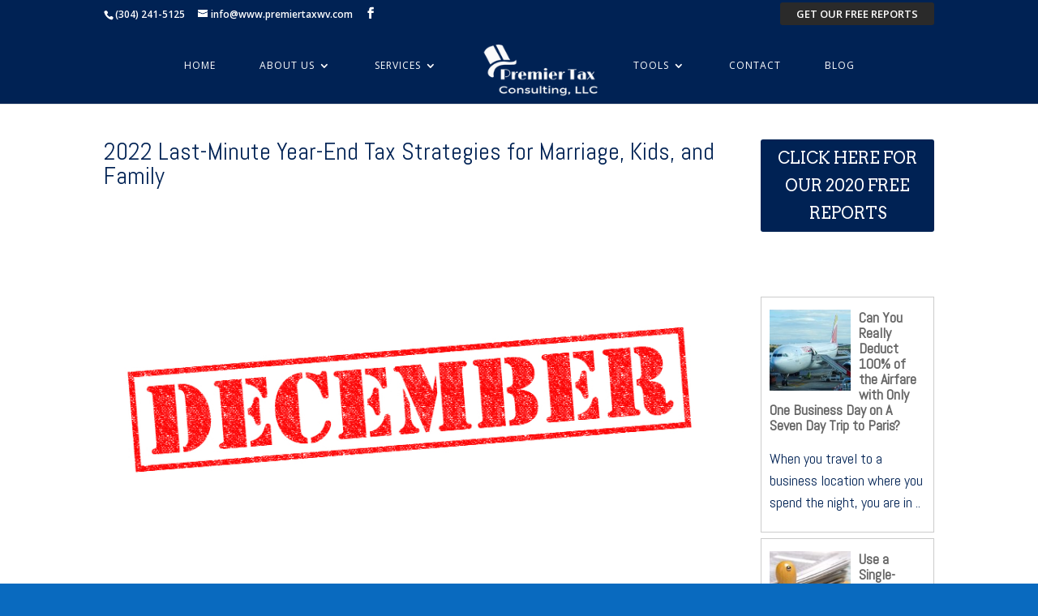

--- FILE ---
content_type: text/html; charset=UTF-8
request_url: https://www.premiertaxwv.com/2022-last-minute-year-end-tax-strategies-for-marriage-kids-and-family/
body_size: 17376
content:
<!DOCTYPE html>
<!--[if IE 6]>
<html id="ie6" lang="en">
<![endif]-->
<!--[if IE 7]>
<html id="ie7" lang="en">
<![endif]-->
<!--[if IE 8]>
<html id="ie8" lang="en">
<![endif]-->
<!--[if !(IE 6) | !(IE 7) | !(IE 8)  ]><!-->
<html lang="en">
<!--<![endif]-->
<head>
	<meta charset="UTF-8" />
			
	<meta http-equiv="X-UA-Compatible" content="IE=edge">
	<link rel="pingback" href="https://www.premiertaxwv.com/xmlrpc.php" />

		<!--[if lt IE 9]>
	<script src="https://www.premiertaxwv.com/wp-content/themes/Divi/js/html5.js" type="text/javascript"></script>
	<![endif]-->

	<script type="text/javascript">
		document.documentElement.className = 'js';
	</script>
	<script>var et_site_url='https://www.premiertaxwv.com';var et_post_id='10470';function et_core_page_resource_fallback(a,b){"undefined"===typeof b&&(b=a.sheet.cssRules&&0===a.sheet.cssRules.length);b&&(a.onerror=null,a.onload=null,a.href?a.href=et_site_url+"/?et_core_page_resource="+a.id+et_post_id:a.src&&(a.src=et_site_url+"/?et_core_page_resource="+a.id+et_post_id))}
</script><title>2022 Last-Minute Year-End Tax Strategies for Marriage, Kids, and Family | Premier Tax Consulting, LLC</title>
<link rel='dns-prefetch' href='//app.clickfunnels.com' />
<link rel='dns-prefetch' href='//www.google.com' />
<link rel='dns-prefetch' href='//fonts.googleapis.com' />
<link rel="alternate" type="application/rss+xml" title="Premier Tax Consulting, LLC &raquo; Feed" href="https://www.premiertaxwv.com/feed/" />
<link rel="alternate" type="application/rss+xml" title="Premier Tax Consulting, LLC &raquo; Comments Feed" href="https://www.premiertaxwv.com/comments/feed/" />
<link rel="alternate" type="application/rss+xml" title="Premier Tax Consulting, LLC &raquo; 2022 Last-Minute Year-End Tax Strategies for Marriage, Kids, and Family Comments Feed" href="https://www.premiertaxwv.com/2022-last-minute-year-end-tax-strategies-for-marriage-kids-and-family/feed/" />
		<!-- This site uses the Google Analytics by MonsterInsights plugin v8.9.1 - Using Analytics tracking - https://www.monsterinsights.com/ -->
							<script
				src="//www.googletagmanager.com/gtag/js?id=UA-236901579-1"  data-cfasync="false" data-wpfc-render="false" type="text/javascript" async></script>
			<script data-cfasync="false" data-wpfc-render="false" type="text/javascript">
				var mi_version = '8.9.1';
				var mi_track_user = true;
				var mi_no_track_reason = '';
				
								var disableStrs = [
															'ga-disable-UA-236901579-1',
									];

				/* Function to detect opted out users */
				function __gtagTrackerIsOptedOut() {
					for (var index = 0; index < disableStrs.length; index++) {
						if (document.cookie.indexOf(disableStrs[index] + '=true') > -1) {
							return true;
						}
					}

					return false;
				}

				/* Disable tracking if the opt-out cookie exists. */
				if (__gtagTrackerIsOptedOut()) {
					for (var index = 0; index < disableStrs.length; index++) {
						window[disableStrs[index]] = true;
					}
				}

				/* Opt-out function */
				function __gtagTrackerOptout() {
					for (var index = 0; index < disableStrs.length; index++) {
						document.cookie = disableStrs[index] + '=true; expires=Thu, 31 Dec 2099 23:59:59 UTC; path=/';
						window[disableStrs[index]] = true;
					}
				}

				if ('undefined' === typeof gaOptout) {
					function gaOptout() {
						__gtagTrackerOptout();
					}
				}
								window.dataLayer = window.dataLayer || [];

				window.MonsterInsightsDualTracker = {
					helpers: {},
					trackers: {},
				};
				if (mi_track_user) {
					function __gtagDataLayer() {
						dataLayer.push(arguments);
					}

					function __gtagTracker(type, name, parameters) {
						if (!parameters) {
							parameters = {};
						}

						if (parameters.send_to) {
							__gtagDataLayer.apply(null, arguments);
							return;
						}

						if (type === 'event') {
							
														parameters.send_to = monsterinsights_frontend.ua;
							__gtagDataLayer(type, name, parameters);
													} else {
							__gtagDataLayer.apply(null, arguments);
						}
					}

					__gtagTracker('js', new Date());
					__gtagTracker('set', {
						'developer_id.dZGIzZG': true,
											});
															__gtagTracker('config', 'UA-236901579-1', {"forceSSL":"true"} );
										window.gtag = __gtagTracker;										(function () {
						/* https://developers.google.com/analytics/devguides/collection/analyticsjs/ */
						/* ga and __gaTracker compatibility shim. */
						var noopfn = function () {
							return null;
						};
						var newtracker = function () {
							return new Tracker();
						};
						var Tracker = function () {
							return null;
						};
						var p = Tracker.prototype;
						p.get = noopfn;
						p.set = noopfn;
						p.send = function () {
							var args = Array.prototype.slice.call(arguments);
							args.unshift('send');
							__gaTracker.apply(null, args);
						};
						var __gaTracker = function () {
							var len = arguments.length;
							if (len === 0) {
								return;
							}
							var f = arguments[len - 1];
							if (typeof f !== 'object' || f === null || typeof f.hitCallback !== 'function') {
								if ('send' === arguments[0]) {
									var hitConverted, hitObject = false, action;
									if ('event' === arguments[1]) {
										if ('undefined' !== typeof arguments[3]) {
											hitObject = {
												'eventAction': arguments[3],
												'eventCategory': arguments[2],
												'eventLabel': arguments[4],
												'value': arguments[5] ? arguments[5] : 1,
											}
										}
									}
									if ('pageview' === arguments[1]) {
										if ('undefined' !== typeof arguments[2]) {
											hitObject = {
												'eventAction': 'page_view',
												'page_path': arguments[2],
											}
										}
									}
									if (typeof arguments[2] === 'object') {
										hitObject = arguments[2];
									}
									if (typeof arguments[5] === 'object') {
										Object.assign(hitObject, arguments[5]);
									}
									if ('undefined' !== typeof arguments[1].hitType) {
										hitObject = arguments[1];
										if ('pageview' === hitObject.hitType) {
											hitObject.eventAction = 'page_view';
										}
									}
									if (hitObject) {
										action = 'timing' === arguments[1].hitType ? 'timing_complete' : hitObject.eventAction;
										hitConverted = mapArgs(hitObject);
										__gtagTracker('event', action, hitConverted);
									}
								}
								return;
							}

							function mapArgs(args) {
								var arg, hit = {};
								var gaMap = {
									'eventCategory': 'event_category',
									'eventAction': 'event_action',
									'eventLabel': 'event_label',
									'eventValue': 'event_value',
									'nonInteraction': 'non_interaction',
									'timingCategory': 'event_category',
									'timingVar': 'name',
									'timingValue': 'value',
									'timingLabel': 'event_label',
									'page': 'page_path',
									'location': 'page_location',
									'title': 'page_title',
								};
								for (arg in args) {
																		if (!(!args.hasOwnProperty(arg) || !gaMap.hasOwnProperty(arg))) {
										hit[gaMap[arg]] = args[arg];
									} else {
										hit[arg] = args[arg];
									}
								}
								return hit;
							}

							try {
								f.hitCallback();
							} catch (ex) {
							}
						};
						__gaTracker.create = newtracker;
						__gaTracker.getByName = newtracker;
						__gaTracker.getAll = function () {
							return [];
						};
						__gaTracker.remove = noopfn;
						__gaTracker.loaded = true;
						window['__gaTracker'] = __gaTracker;
					})();
									} else {
										console.log("");
					(function () {
						function __gtagTracker() {
							return null;
						}

						window['__gtagTracker'] = __gtagTracker;
						window['gtag'] = __gtagTracker;
					})();
									}
			</script>
				<!-- / Google Analytics by MonsterInsights -->
		<meta content="Divi Child Theme v." name="generator"/><link rel='stylesheet' id='wp-block-library-css'  href='https://www.premiertaxwv.com/wp-includes/css/dist/block-library/style.min.css' type='text/css' media='all' />
<link rel='stylesheet' id='font-awesome-css'  href='https://www.premiertaxwv.com/wp-content/plugins/aw-divi-social-master//font-awesome/css/font-awesome.min.css' type='text/css' media='all' />
<link rel='stylesheet' id='contact-form-7-css'  href='https://www.premiertaxwv.com/wp-content/plugins/contact-form-7/includes/css/styles.css' type='text/css' media='all' />
<link rel='stylesheet' id='page-list-style-css'  href='https://www.premiertaxwv.com/wp-content/plugins/page-list/css/page-list.css' type='text/css' media='all' />
<link rel='stylesheet' id='rpbcStyle-css'  href='https://www.premiertaxwv.com/wp-content/plugins/wp-siren-recent-posts-by-category/wpsiren-recent-posts-by-category-style.css' type='text/css' media='all' />
<link rel='stylesheet' id='wp_schema_style-css'  href='https://www.premiertaxwv.com/wp-content/plugins/wp_schema/css/wp_schema_style.css' type='text/css' media='all' />
<link rel='stylesheet' id='parent-style-css'  href='https://www.premiertaxwv.com/wp-content/themes/Divi/style.css' type='text/css' media='all' />
<link rel='stylesheet' id='divi-fonts-css'  href='https://fonts.googleapis.com/css?family=Open+Sans:300italic,400italic,600italic,700italic,800italic,400,300,600,700,800&#038;subset=latin,latin-ext&#038;display=swap' type='text/css' media='all' />
<link rel='stylesheet' id='divi-style-css'  href='https://www.premiertaxwv.com/wp-content/themes/divi-child/style.css' type='text/css' media='all' />
<link rel='stylesheet' id='et-builder-googlefonts-cached-css'  href='https://fonts.googleapis.com/css?family=Abel:regular|Arvo:regular,italic,700,700italic|Open+Sans:300,300italic,regular,italic,600,600italic,700,700italic,800,800italic&#038;subset=latin,latin-ext,greek,greek-ext,vietnamese,cyrillic,cyrillic-ext&#038;display=swap' type='text/css' media='all' />
<link rel='stylesheet' id='popup-maker-site-css'  href='//www.premiertaxwv.com/wp-content/uploads/pum/pum-site-styles.css' type='text/css' media='all' />
<link rel='stylesheet' id='dashicons-css'  href='https://www.premiertaxwv.com/wp-includes/css/dashicons.min.css' type='text/css' media='all' />
<script defer type='text/javascript' src='https://www.premiertaxwv.com/wp-content/plugins/google-analytics-for-wordpress/assets/js/frontend-gtag.min.js' id='monsterinsights-frontend-script-js'></script>
<script data-cfasync="false" data-wpfc-render="false" type="text/javascript" id='monsterinsights-frontend-script-js-extra'>/* <![CDATA[ */
var monsterinsights_frontend = {"js_events_tracking":"true","download_extensions":"doc,pdf,ppt,zip,xls,docx,pptx,xlsx","inbound_paths":"[]","home_url":"https:\/\/www.premiertaxwv.com","hash_tracking":"false","ua":"UA-236901579-1","v4_id":""};/* ]]> */
</script>
<script type='text/javascript' src='https://www.premiertaxwv.com/wp-includes/js/jquery/jquery.min.js' id='jquery-core-js'></script>
<script type='text/javascript' src='https://www.premiertaxwv.com/wp-includes/js/jquery/jquery-migrate.min.js' id='jquery-migrate-js'></script>
<script defer type='text/javascript' src='https://www.premiertaxwv.com/wp-content/plugins/wp_schema/js/jquery.cookie.js' id='schema_cookie-js'></script>
<script defer type='text/javascript' src='https://www.premiertaxwv.com/wp-content/plugins/wp_schema/js/wp_schema_script.js' id='schema_script-js'></script>
<script defer type='text/javascript' src='https://www.premiertaxwv.com/wp-content/plugins/wp_schema/js/jquery.validate.min.js' id='schema_validation_script-js'></script>
<link rel="https://api.w.org/" href="https://www.premiertaxwv.com/wp-json/" /><link rel="alternate" type="application/json" href="https://www.premiertaxwv.com/wp-json/wp/v2/posts/10470" /><link rel="EditURI" type="application/rsd+xml" title="RSD" href="https://www.premiertaxwv.com/xmlrpc.php?rsd" />
<link rel="wlwmanifest" type="application/wlwmanifest+xml" href="https://www.premiertaxwv.com/wp-includes/wlwmanifest.xml" /> 
<meta name="generator" content="WordPress 5.6.14" />
<link rel="canonical" href="https://www.premiertaxwv.com/2022-last-minute-year-end-tax-strategies-for-marriage-kids-and-family/" />
<link rel='shortlink' href='https://www.premiertaxwv.com/?p=10470' />
<link rel="alternate" type="application/json+oembed" href="https://www.premiertaxwv.com/wp-json/oembed/1.0/embed?url=https%3A%2F%2Fwww.premiertaxwv.com%2F2022-last-minute-year-end-tax-strategies-for-marriage-kids-and-family%2F" />
<link rel="alternate" type="text/xml+oembed" href="https://www.premiertaxwv.com/wp-json/oembed/1.0/embed?url=https%3A%2F%2Fwww.premiertaxwv.com%2F2022-last-minute-year-end-tax-strategies-for-marriage-kids-and-family%2F&#038;format=xml" />

<!-- Bad Behavior 2.2.24 run time: 1.675 ms -->

<!--BEGIN: TRACKING CODE MANAGER (v2.0.15) BY INTELLYWP.COM IN HEAD//-->
<!-- Facebook Pixel Code -->
<script>
  !function(f,b,e,v,n,t,s)
  {if(f.fbq)return;n=f.fbq=function(){n.callMethod?
  n.callMethod.apply(n,arguments):n.queue.push(arguments)};
  if(!f._fbq)f._fbq=n;n.push=n;n.loaded=!0;n.version='2.0';
  n.queue=[];t=b.createElement(e);t.async=!0;
  t.src=v;s=b.getElementsByTagName(e)[0];
  s.parentNode.insertBefore(t,s)}(window, document,'script',
  'https://connect.facebook.net/en_US/fbevents.js');
  fbq('init', '395245914340317');
  fbq('track', 'PageView');
</script>
<noscript><img height="1" width="1" src="https://www.facebook.com/tr?id=395245914340317&ev=PageView&noscript=1" /></noscript>
<!-- End Facebook Pixel Code -->
<!-- Facebook Pixel Code -->
<script>
!function(f,b,e,v,n,t,s){if(f.fbq)return;n=f.fbq=function(){n.callMethod?
n.callMethod.apply(n,arguments):n.queue.push(arguments)};if(!f._fbq)f._fbq=n;
n.push=n;n.loaded=!0;n.version='2.0';n.queue=[];t=b.createElement(e);t.async=!0;
t.src=v;s=b.getElementsByTagName(e)[0];s.parentNode.insertBefore(t,s)}(window,
document,'script','https://connect.facebook.net/en_US/fbevents.js');
fbq('init', '924110557663817'); // Insert your pixel ID here.
fbq('track', 'PageView');
</script>
<noscript><img height="1" width="1" src="https://www.facebook.com/tr?id=924110557663817&ev=PageView&noscript=1" /></noscript>
<!-- DO NOT MODIFY -->
<!-- End Facebook Pixel Code -->
1  Comment
<!--END: https://wordpress.org/plugins/tracking-code-manager IN HEAD//--><script type="text/javascript">
	window._wp_rp_static_base_url = 'https://wprp.zemanta.com/static/';
	window._wp_rp_wp_ajax_url = "https://www.premiertaxwv.com/wp-admin/admin-ajax.php";
	window._wp_rp_plugin_version = '3.6.4';
	window._wp_rp_post_id = '10470';
	window._wp_rp_num_rel_posts = '6';
	window._wp_rp_thumbnails = true;
	window._wp_rp_post_title = '2022+Last-Minute+Year-End+Tax+Strategies+for+Marriage%2C+Kids%2C+and+Family';
	window._wp_rp_post_tags = ['blog', 'busi', 'payrol', 'corpor', 'tax', 'kid', 'ira', 'strategi', 'child', 'monei', 'divorc', 'feder', 'children', 'marriag', 'incom', 'famili'];
	window._wp_rp_promoted_content = true;
</script>
<link rel="stylesheet" href="https://www.premiertaxwv.com/wp-content/plugins/wordpress-23-related-posts-plugin/static/themes/vertical-m.css?version=3.6.4" />
        <script type="application/ld+json">
            {
                "@context": "https://schema.org",
				"@type": "WebSite",
				"name": "Premier Tax Consulting, LLC",
                "url": "https://www.premiertaxwv.com",
                "alternateName": ""
            }
            </script>
		 <script type="application/ld+json">
            {
                "@context": "https://schema.org",
                "@type": "Organization",
                "url": "https://www.premiertaxwv.com",
                "logo": "https://www.premiertaxwv.com/wp-content/uploads/2019/07/Premier-Tax-Favicon.png"
            }
            </script>
            <script type="application/ld+json">
            {
                "@context": "https://schema.org",
                "@type": "Organization",
                "name": "Premier Tax Consulting, LLC",
                "url": "https://www.premiertaxwv.com"
				,
				"sameAs": [
				"https://www.facebook.com/PremierTaxConsulting/?ref=bookmarks"

				

				

				
				
				  
				  ]
				

            }
            </script>
            <script type="application/ld+json">
            {
                "@context": "https://schema.org",
                "@type": "AccountingService",
                "image": "https://www.premiertaxwv.com/wp-content/uploads/2019/07/Premier-Tax-Favicon.png",
                "@id": "https://www.premiertaxwv.com",
                "name": "Premier Tax Consulting, LLC",
                "priceRange": "",
                "address": {
                    "@type": "PostalAddress",
                    "streetAddress": "1440 Dorsey Ave ",
                    "addressLocality": "Morgantown",
                    "addressRegion": "WV",
                    "postalCode": "26501",
                    "addressCountry": "USA"
                }
				,
                "url": "https://www.premiertaxwv.com",
                "telephone": "(304) 241-5125",
                "openingHoursSpecification": [{
                            "@type": "OpeningHoursSpecification",
                            "dayOfWeek": [
                                "monday"
                            ],
                            "opens": "8:00",
                            "closes": "17:00"
                        },{
                            "@type": "OpeningHoursSpecification",
                            "dayOfWeek": [
                                "tuesday"
                            ],
                            "opens": "8:00",
                            "closes": "17:00"
                        },{
                            "@type": "OpeningHoursSpecification",
                            "dayOfWeek": [
                                "wednesday"
                            ],
                            "opens": "8:00",
                            "closes": "17:00"
                        },{
                            "@type": "OpeningHoursSpecification",
                            "dayOfWeek": [
                                "thursday"
                            ],
                            "opens": "8:00",
                            "closes": "17:00"
                        },{
                            "@type": "OpeningHoursSpecification",
                            "dayOfWeek": [
                                "friday"
                            ],
                            "opens": "8:00",
                            "closes": "17:00"
                        }]
            }
            </script>
            <script type=application/ld+json>
                    {"@context":"http://schema.org",
                            "@type":
                                    "LocalBusiness",
                                            "name":"Premier Tax Consulting, LLC",
                                            "url":"https://www.premiertaxwv.com",
                                            				
				"sameAs": [
				"https://www.facebook.com/PremierTaxConsulting/?ref=bookmarks"

				

				

				
				
				  
				  ],
				
                                            "image":"https://www.premiertaxwv.com/wp-content/uploads/2019/07/Premier-Tax-Favicon.png",
                                            "telephone":"(304) 241-5125",
                                            "email":"info@www.premiertaxwv.com",
                                    "address":{
                                            "@type":"PostalAddress",
                                            "streetAddress": "1440 Dorsey Ave ",
                                            "addressLocality": "Morgantown",
                                            "addressRegion": "WV",
                                            "postalCode": "26501",
                                            "addressCountry": "USA"
                                        },
                                    "priceRange":""						                             ,"aggregateRating": {
                                        "@type": "AggregateRating",
                                        "worstRating": "1",
                                        "bestRating": "5",
                                        "ratingValue": "5",
                                        "reviewCount": "1"
									}																								}
                </script><meta name="viewport" content="width=device-width, initial-scale=1.0, maximum-scale=1.0, user-scalable=0" /><link rel="preload" href="https://www.premiertaxwv.com/wp-content/themes/Divi/core/admin/fonts/modules.ttf" as="font" crossorigin="anonymous"><style type="text/css" id="custom-background-css">
body.custom-background { background-color: #096abf; background-image: url("https://www.premiertaxwv.com/wp-content/uploads/2021/02/Black-and-white-computer-and-reports.jpg"); background-position: left top; background-size: auto; background-repeat: repeat; background-attachment: scroll; }
</style>
	<!-- Google Tag Manager -->
<script>(function(w,d,s,l,i){w[l]=w[l]||[];w[l].push({'gtm.start':
new Date().getTime(),event:'gtm.js'});var f=d.getElementsByTagName(s)[0],
j=d.createElement(s),dl=l!='dataLayer'?'&l='+l:'';j.async=true;j.src=
'https://www.googletagmanager.com/gtm.js?id='+i+dl;f.parentNode.insertBefore(j,f);
})(window,document,'script','dataLayer','GTM-PH59F2L');</script>
<!-- End Google Tag Manager -->
<script>
jQuery(document).ready(function($){
    $('.et-social-icon .icon').each(function(){
        $(this).attr('target', 'blank');
    });
});
</script>

<script type="text/javascript">
(function($) {
$(document).ready(function() {
$('.et_pb_member_social_links a').click(function(e) {
e.preventDefault();
var url = $(this).attr('href');
window.open(url, '_blank');
});
});
})(jQuery);
</script>

<script type="text/javascript">
	
(function ($) {
 
var mn_index = 0; //Starting index
var mn_visible = 5;
var mn_end_index = 0;
 
function mn_next_slide(item) {
        mn_end_index = ( item.length / mn_visible ) - 1; //End index
     
        if (mn_index < mn_end_index ) {
            mn_index++;
            item.animate({'left':'-=100vw'}, 1000);
        }
}
 
function mn_previous_slide(item) {
        if (mn_index > 0) {
             mn_index--;
             item.animate({'left':'+=100vw'}, 1000);
        }
}
 
function mn_first_slide(item) {
        if (mn_index > 0) {
             var move_vw = (100 * mn_index);
             item.animate({'left':'+='+move_vw+'vw'}, 1000);
             mn_index = 0;
        }
}
 
function mn_set_visible() {
    if ($(window).width() < 480) {     
        mn_visible = 1;
    } else if ($(window).width() < 1025) {
        mn_visible = 3;
    }
}
 
function mn_carousel_init() {
    mn_set_visible();
 
    var item = $('.ds-carousel-module');
  
    $('#ds-arrow-right').click(function() {
        mn_next_slide(item);
    });
  
    $('#ds-arrow-left').click(function() {
        mn_previous_slide(item);
    });
      
    $(window).resize(function() {
        mn_set_visible();
        mn_first_slide(item);
    });
 
}
 
$(document).ready(function() {
    mn_carousel_init();
});
 
})(jQuery)
</script>
<link href="https://fonts.googleapis.com/css?family=Mr+De+Haviland" rel="stylesheet" type="text/css">
<link rel="icon" href="https://www.premiertaxwv.com/wp-content/uploads/2019/07/Premier-Tax-Favicon.png" sizes="32x32" />
<link rel="icon" href="https://www.premiertaxwv.com/wp-content/uploads/2019/07/Premier-Tax-Favicon.png" sizes="192x192" />
<link rel="apple-touch-icon" href="https://www.premiertaxwv.com/wp-content/uploads/2019/07/Premier-Tax-Favicon.png" />
<meta name="msapplication-TileImage" content="https://www.premiertaxwv.com/wp-content/uploads/2019/07/Premier-Tax-Favicon.png" />
<link rel="stylesheet" id="et-divi-customizer-global-cached-inline-styles" href="https://www.premiertaxwv.com/wp-content/et-cache/global/et-divi-customizer-global-17678829074673.min.css" onerror="et_core_page_resource_fallback(this, true)" onload="et_core_page_resource_fallback(this)" /></head>
<body data-rsssl=1 class="post-template-default single single-post postid-10470 single-format-standard custom-background et_button_no_icon et_pb_button_helper_class et_fixed_nav et_show_nav et_pb_show_title et_secondary_nav_enabled et_secondary_nav_two_panels et_primary_nav_dropdown_animation_fade et_secondary_nav_dropdown_animation_fade et_header_style_split et_pb_footer_columns3 et_cover_background et_pb_gutter osx et_pb_gutters3 et_right_sidebar et_divi_theme et-db et_minified_js et_minified_css">
	<div id="page-container">

			<div id="top-header">
			<div class="container clearfix">

			
				<div id="et-info">
									<span id="et-info-phone">(304) 241-5125</span>
				
									<a href="mailto:info@www.premiertaxwv.com"><span id="et-info-email">info@www.premiertaxwv.com</span></a>
				
				
	<ul class="et-social-icons">

		
					<li class="et-social-icon et-social-facebook">
				<a href="https://www.facebook.com/PremierTaxConsulting/?ref=bookmarks" class="icon">
					<span>Facebook</span>
				</a>
			</li>
				
		
		
		
		
		
		
		
		
		
		
		
		
		
		
		
		
	</ul>

					</div> <!-- #et-info -->

			
				<div id="et-secondary-menu">
				<div class="et_duplicate_social_icons">
								
	<ul class="et-social-icons">

		
					<li class="et-social-icon et-social-facebook">
				<a href="https://www.facebook.com/PremierTaxConsulting/?ref=bookmarks" class="icon">
					<span>Facebook</span>
				</a>
			</li>
				
		
		
		
		
		
		
		
		
		
		
		
		
		
		
		
		
	</ul>

	
							</div>                    <span class="topBar-cta popmake-conversion">
							<a href="#">GET OUR FREE REPORTS</a>
					</span>
				</div> <!-- #et-secondary-menu -->

			</div> <!-- .container -->
		</div> <!-- #top-header -->
	
	
		<header id="main-header" data-height-onload="80">
			<div class="container clearfix et_menu_container">
							<div class="logo_container">
					<span class="logo_helper"></span>
					<a href="https://www.premiertaxwv.com/">
						<img src="https://www.premiertaxwv.com/wp-content/uploads/2019/07/57c65eb55410317a109c0e7a_tflm_co_VTB8C6JQL-2_200white.png" alt="Premier Tax Consulting, LLC" id="logo" data-height-percentage="90" />
					</a>
				</div>
				<div id="et-top-navigation" data-height="80" data-fixed-height="80">
											<nav id="top-menu-nav">
						<ul id="top-menu" class="nav"><li id="menu-item-9296" class="menu-item menu-item-type-post_type menu-item-object-page menu-item-home menu-item-9296"><a href="https://www.premiertaxwv.com/">Home</a></li>
<li id="menu-item-10095" class="menu-item menu-item-type-custom menu-item-object-custom menu-item-has-children menu-item-10095"><a href="#">About Us</a>
<ul class="sub-menu">
	<li id="menu-item-9295" class="menu-item menu-item-type-post_type menu-item-object-page menu-item-9295"><a href="https://www.premiertaxwv.com/about/">About</a></li>
	<li id="menu-item-7307" class="menu-item menu-item-type-post_type menu-item-object-page menu-item-7307"><a href="https://www.premiertaxwv.com/rave-reviews/">Rave Reviews</a></li>
</ul>
</li>
<li id="menu-item-7411" class="menu-item menu-item-type-custom menu-item-object-custom menu-item-has-children menu-item-7411"><a href="#">Services</a>
<ul class="sub-menu">
	<li id="menu-item-7087" class="menu-item menu-item-type-post_type menu-item-object-page menu-item-has-children menu-item-7087"><a href="https://www.premiertaxwv.com/tax-services/tax-services/">Tax Services</a>
	<ul class="sub-menu">
		<li id="menu-item-6814" class="menu-item menu-item-type-post_type menu-item-object-page menu-item-6814"><a href="https://www.premiertaxwv.com/tax-services/tax-services/tax-preparation/">Tax Preparation Done Right</a></li>
		<li id="menu-item-7116" class="menu-item menu-item-type-post_type menu-item-object-page menu-item-7116"><a href="https://www.premiertaxwv.com/tax-services/tax-services/tax-planning-for-big-savings/">Tax Planning For Big Savings</a></li>
	</ul>
</li>
	<li id="menu-item-7085" class="menu-item menu-item-type-post_type menu-item-object-page menu-item-has-children menu-item-7085"><a href="https://www.premiertaxwv.com/tax-services/small-business-services/">For Small Businesses</a>
	<ul class="sub-menu">
		<li id="menu-item-7093" class="menu-item menu-item-type-post_type menu-item-object-page menu-item-7093"><a href="https://www.premiertaxwv.com/tax-services/small-business-services/hassle-free-quickbooks-setup/">“Hassle Free” QuickBooks Setup</a></li>
		<li id="menu-item-7094" class="menu-item menu-item-type-post_type menu-item-object-page menu-item-7094"><a href="https://www.premiertaxwv.com/tax-services/small-business-services/reset-your-quickbooks/">“Reset” Your QuickBooks</a></li>
		<li id="menu-item-7102" class="menu-item menu-item-type-post_type menu-item-object-page menu-item-7102"><a href="https://www.premiertaxwv.com/tax-services/small-business-services/quickbooks-services-made-easy/">QuickBooks Services Made Easy</a></li>
		<li id="menu-item-7095" class="menu-item menu-item-type-post_type menu-item-object-page menu-item-7095"><a href="https://www.premiertaxwv.com/tax-services/small-business-services/part-time-cfo-services-membership-retainer-plans/">“Part Time CFO” Services (Membership Retainer Plans)</a></li>
		<li id="menu-item-7096" class="menu-item menu-item-type-post_type menu-item-object-page menu-item-7096"><a href="https://www.premiertaxwv.com/tax-services/small-business-services/accounting-done-for-you-and-made-easy/">Accounting Done For You and Made Easy</a></li>
		<li id="menu-item-7098" class="menu-item menu-item-type-post_type menu-item-object-page menu-item-7098"><a href="https://www.premiertaxwv.com/tax-services/small-business-services/internal-systems-for-your-business/">Internal Systems For Your Business</a></li>
		<li id="menu-item-7100" class="menu-item menu-item-type-post_type menu-item-object-page menu-item-7100"><a href="https://www.premiertaxwv.com/tax-services/small-business-services/payroll-services-done-right/">Payroll Services Done Right</a></li>
		<li id="menu-item-7104" class="menu-item menu-item-type-post_type menu-item-object-page menu-item-7104"><a href="https://www.premiertaxwv.com/tax-services/small-business-services/start-a-business-smoothly/">Start A Business Smoothly</a></li>
		<li id="menu-item-7105" class="menu-item menu-item-type-post_type menu-item-object-page menu-item-7105"><a href="https://www.premiertaxwv.com/tax-services/small-business-services/strategic-business-coaching/">Strategic Business Coaching</a></li>
	</ul>
</li>
</ul>
</li>
<li id="menu-item-40" class="menu-item menu-item-type-custom menu-item-object-custom menu-item-has-children menu-item-40"><a href="#">Tools</a>
<ul class="sub-menu">
	<li id="menu-item-7117" class="menu-item menu-item-type-post_type menu-item-object-page menu-item-7117"><a href="https://www.premiertaxwv.com/tools-and-resources/financial-calculator-gallery/">Financial Calculator Gallery</a></li>
	<li id="menu-item-7120" class="menu-item menu-item-type-post_type menu-item-object-page menu-item-7120"><a href="https://www.premiertaxwv.com/tools-and-resources/refund-tracker/">Refund Tracker</a></li>
	<li id="menu-item-9654" class="menu-item menu-item-type-post_type menu-item-object-page menu-item-9654"><a href="https://www.premiertaxwv.com/tools-and-resources/what-to-bring-for-your-tax-appointment/">What To Bring For Your Tax Appointment</a></li>
</ul>
</li>
<li id="menu-item-7082" class="menu-item menu-item-type-post_type menu-item-object-page menu-item-7082"><a href="https://www.premiertaxwv.com/contact/">Contact</a></li>
<li id="menu-item-7081" class="menu-item menu-item-type-post_type menu-item-object-page menu-item-7081"><a href="https://www.premiertaxwv.com/blog/">Blog</a></li>
</ul>						</nav>
					
					
					
					
					<div id="et_mobile_nav_menu">
				<div class="mobile_nav closed">
					<span class="select_page">Select Page</span>
					<span class="mobile_menu_bar mobile_menu_bar_toggle"></span>
				</div>
			</div>				</div> <!-- #et-top-navigation -->
			</div> <!-- .container -->
			<div class="et_search_outer">
				<div class="container et_search_form_container">
					<form role="search" method="get" class="et-search-form" action="https://www.premiertaxwv.com/">
					<input type="search" class="et-search-field" placeholder="Search &hellip;" value="" name="s" title="Search for:" />					</form>
					<span class="et_close_search_field"></span>
				</div>
			</div>
		</header> <!-- #main-header -->

		<div id="et-main-area">
<div id="main-content">
		<div class="container">
		<div id="content-area" class="clearfix">
			<div id="left-area">
											<article id="post-10470" class="et_pb_post post-10470 post type-post status-publish format-standard has-post-thumbnail hentry category-blog">
											<div class="et_post_meta_wrapper">
							<h1 class="entry-title">2022 Last-Minute Year-End Tax Strategies for Marriage, Kids, and Family</h1>

						<img src="https://www.premiertaxwv.com/wp-content/uploads/2019/12/2019-12-2-Biz-blog.jpg" alt="" class="" width="1080" height="675" srcset="https://www.premiertaxwv.com/wp-content/uploads/2019/12/2019-12-2-Biz-blog.jpg 1080w, https://www.premiertaxwv.com/wp-content/uploads/2019/12/2019-12-2-Biz-blog-480x340.jpg 480w" sizes="(min-width: 0px) and (max-width: 480px) 480px, (min-width: 481px) 1080px, 100vw" />
												</div> <!-- .et_post_meta_wrapper -->
				
					<div class="entry-content">
					<p>Are you thinking of getting married or divorced? If yes, consider December 31, 2022, in your tax planning.</p>
<p>Here’s another planning question: Do you give money to family or friends (other than your children, who are subject to the kiddie tax)? If so, you need to consider the zero-taxes planning strategy.</p>
<p>And now, consider your children who are under the age of 18. Have you paid them for the work they’ve done for your business? Have you paid them the right way?</p>
<p>Here are five strategies to consider as we come to the end of 2022.</p>
<ol>
<li><strong> Put Your Children on Your Payroll</strong></li>
</ol>
<p>If you have a child under the age of 18 and you operate your business as a Schedule C sole proprietor or as a spousal partnership, you need to consider having that child on your payroll. Why?</p>
<ul>
<li>First, neither you nor your child would pay payroll taxes on the child’s income.</li>
<li>Second, with a traditional IRA, the child can avoid all federal income taxes on up to $18,950 of earned income.</li>
</ul>
<p>If you operate your business as a corporation, you can still benefit by employing the child even though both your corporation and your child suffer payroll taxes.</p>
<ol start="2">
<li><strong> Get Divorced after December 31</strong></li>
</ol>
<p>The marriage rule works like this: you are considered married for the entire year if you are married on December 31.</p>
<p>Although lawmakers have made many changes to eliminate the differences between married and single taxpayers, the joint return will work to your advantage in most cases.</p>
<p><strong>Warning on alimony!</strong> The Tax Cuts and Jobs Act (TCJA) changed the tax treatment of alimony payments under divorce and separate maintenance agreements executed after December 31, 2018:</p>
<ul>
<li>Under the old law, the payor deducts alimony payments and the recipient includes the payments in income.</li>
<li>Under the new law, which applies to all agreements executed after December 31, 2018, the payor gets no tax deduction and the recipient does not recognize income.</li>
</ul>
<ol start="3">
<li><strong> Stay Single to Increase Mortgage Deductions</strong></li>
</ol>
<p>Two single people can deduct more mortgage interest than a married couple.</p>
<p>If you own a home with someone other than a spouse, and if you bought it on or before December 15, 2017, you individually can deduct mortgage interest on up to $1 million of a qualifying mortgage.</p>
<p>For example, if you and your unmarried partner live together and own the home together, the mortgage ceiling on deductions for the two of you is $2 million. If you get married, the ceiling drops to $1 million.</p>
<p>If you and your unmarried partner bought your house after December 15, 2017, the reduced $750,000 mortgage limit applies, and your ceiling is $1.5 million.</p>
<ol start="4">
<li><strong> Get Married on or before December 31</strong></li>
</ol>
<p>Remember, if you are married on December 31, you are married for the entire year.</p>
<p>If you are thinking of getting married in 2023, you might want to rethink that plan for the same reasons that apply to divorce (as described above). The IRS could make considerable savings available to you for the 2022 tax year if you get married on or before December 31, 2022.</p>
<p>To know your tax benefits and detriments, you both must run the numbers in your tax returns. If the numbers work out, you may want to take a quick trip to the courthouse.</p>
<ol start="5">
<li><strong> Make Use of the 0 Percent Tax Bracket</strong></li>
</ol>
<p>In the old days, you used this strategy with your college student. Today, this strategy does not work with that student because the kiddie tax now applies to students up to age 24.</p>
<p>But this strategy is a good one, so ask yourself this question: Do I give money to my parents or other loved ones to make their lives more comfortable?</p>
<p>If the answer is yes, is your loved one in the 0 percent capital gains tax bracket? The 0 percent capital gains tax bracket applies to a single person with less than $41,675 in taxable income and to a married couple with less than $83,350 in taxable income.</p>
<p>If the parent or other loved one is in the 0 percent capital gains tax bracket, you can add to your bank account by giving this person appreciated stock rather than cash.</p>
<p><strong>Example.</strong> You give Aunt Millie shares of stock with a fair market value of $20,000, for which you paid $2,000. Aunt Millie sells the stock and pays zero capital gains taxes. She now has $20,000 in after-tax cash, which should take care of things for a while.</p>
<p>Had you sold the stock, you would have paid taxes of $4,284 in your tax bracket (23.8 percent x $18,000 gain).</p>
<p>Of course, $4,000 of the $20,000 you gifted goes against your $12.06 million estate tax exemption if you are single. But if you’re married and made the gift together, you each have a $16,000 gift-tax exclusion, for a total of $32,000, and you have no gift-tax concerns other than the requirement to file a gift-tax return that shows you split the gift.</p>
<p>I know that taxes can cause confusion. Remember, that’s why you have me! I’m always here to be of service. If you want to discuss any of the strategies above, please call me at 304-241-5125</p>
<p>&nbsp;</p>

<div class="wp_rp_wrap  wp_rp_vertical_m" id="wp_rp_first"><div class="wp_rp_content"><h3 class="related_post_title">More from my site</h3><ul class="related_post wp_rp"><li data-position="0" data-poid="in-10391" data-post-type="none" ><a href="https://www.premiertaxwv.com/why-a-pre-mortem-analysis-for-any-new-morgantown-wv-business-is-a-necessity/" class="wp_rp_thumbnail"><img src="https://www.premiertaxwv.com/wp-content/uploads/2020/11/10-26-2020Tax20Biz201-150x150.jpg" alt="Why a Pre-Mortem Analysis for Any New Morgantown WV Business is a Necessity" width="150" height="150" /></a><a href="https://www.premiertaxwv.com/why-a-pre-mortem-analysis-for-any-new-morgantown-wv-business-is-a-necessity/" class="wp_rp_title">Why a Pre-Mortem Analysis for Any New Morgantown WV Business is a Necessity</a></li><li data-position="1" data-poid="in-10346" data-post-type="none" ><a href="https://www.premiertaxwv.com/big-ppp-loans-forgiveness-update-from-the-irs-for-morgantown-wv-businesses/" class="wp_rp_thumbnail"><img src="https://www.premiertaxwv.com/wp-content/uploads/2020/05/2020-05-18-Biz-blog-150x150.jpg" alt="Big PPP Loans Forgiveness Update From The IRS For Morgantown WV Businesses" width="150" height="150" /></a><a href="https://www.premiertaxwv.com/big-ppp-loans-forgiveness-update-from-the-irs-for-morgantown-wv-businesses/" class="wp_rp_title">Big PPP Loans Forgiveness Update From The IRS For Morgantown WV Businesses</a></li><li data-position="2" data-poid="in-7184" data-post-type="none" ><a href="https://www.premiertaxwv.com/the-first-thing-you-need-to-do/" class="wp_rp_thumbnail"><img src="https://www.premiertaxwv.com/wp-content/uploads/2014/05/pexels-photo-401201-150x150.jpeg" alt="The First Thing You Need To Do" width="150" height="150" /></a><a href="https://www.premiertaxwv.com/the-first-thing-you-need-to-do/" class="wp_rp_title">The First Thing You Need To Do</a></li><li data-position="3" data-poid="in-9040" data-post-type="none" ><a href="https://www.premiertaxwv.com/common-marketing-mistakes-made-businesses/" class="wp_rp_thumbnail"><img src="https://www.premiertaxwv.com/wp-content/uploads/2017/09/2017-08-30-Blog-marketing-mistakes-150x150.jpg" alt="A Few More Common Marketing Mistakes Made By Businesses" width="150" height="150" /></a><a href="https://www.premiertaxwv.com/common-marketing-mistakes-made-businesses/" class="wp_rp_title">A Few More Common Marketing Mistakes Made By Businesses</a></li><li data-position="4" data-poid="in-10307" data-post-type="none" ><a href="https://www.premiertaxwv.com/danny-finks-2019-personal-income-tax-documents-list/" class="wp_rp_thumbnail"><img src="https://www.premiertaxwv.com/wp-content/uploads/2020/01/2020-01-27-Biz-blog-150x150.jpg" alt="Danny Fink&#8217;s 2019 Personal Income Tax Documents List" width="150" height="150" /></a><a href="https://www.premiertaxwv.com/danny-finks-2019-personal-income-tax-documents-list/" class="wp_rp_title">Danny Fink&#8217;s 2019 Personal Income Tax Documents List</a></li><li data-position="5" data-poid="in-10388" data-post-type="none" ><a href="https://www.premiertaxwv.com/danny-finks-perspective-on-proposed-new-tax-policies/" class="wp_rp_thumbnail"><img src="https://www.premiertaxwv.com/wp-content/uploads/2020/10/10-19-2020Tax20Biz-150x150.jpg" alt="Danny Fink’s Perspective On Proposed New Tax Policies" width="150" height="150" /></a><a href="https://www.premiertaxwv.com/danny-finks-perspective-on-proposed-new-tax-policies/" class="wp_rp_title">Danny Fink’s Perspective On Proposed New Tax Policies</a></li></ul></div></div>
					</div> <!-- .entry-content -->
					<div class="et_post_meta_wrapper">
										</div> <!-- .et_post_meta_wrapper -->
				</article> <!-- .et_pb_post -->

						</div> <!-- #left-area -->

				<div id="sidebar">
		<div id="text-7" class="et_pb_widget widget_text">			<div class="textwidget"><div class="et_pb_button_module_wrapper et_pb_module et_pb_button_alignment_center"><a class="et_pb_button et_pb_button_1 et_pb_module et_pb_bg_layout_dark popmake-conversion" href="#">Click Here For Our 2020 Free Reports</a></div>
</div>
		</div> <!-- end .et_pb_widget --><div id="rpbc-2" class="et_pb_widget widget_rpbc"><div class='rpbc_widget_inner' style='background:;'><h4 class="widgettitle"><span style="color:;">NEW STRATEGY FOR YOUR FINANCES</span></h4><ul class="rpbc">       
       <li class="fixit" style="color: ;">
        <div class="rpbc_thumbnail_left"><img width="100" height="100" src="[data-uri]" data-src="https://www.premiertaxwv.com/wp-content/uploads/2022/11/airplane-miguel-angel-sanz-OWnL_oEfLFo-unsplash-150x150.jpg" class="attachment-100%x100% size-100%x100% wp-post-image lazyload" alt="" /><noscript><img width="100" height="100" src="https://www.premiertaxwv.com/wp-content/uploads/2022/11/airplane-miguel-angel-sanz-OWnL_oEfLFo-unsplash-150x150.jpg" class="attachment-100%x100% size-100%x100% wp-post-image lazyload" alt="" /></noscript></div>        <div class="rpbc_content" style="background:;">

        <a style='color: ;' href='https://www.premiertaxwv.com/can-you-really-deduct-100-of-the-airfare-with-only-one-business-day-on-a-seven-day-trip-to-paris/'>Can You Really Deduct 100% of the Airfare with Only One Business Day on A Seven Day Trip to Paris?</a>

      
      <p> <p>When you travel to a business location where you spend the night, you are in ..</p>
</p>

      </div>

  
      
        


  </li>
             
       <li class="fixit" style="color: ;">
        <div class="rpbc_thumbnail_left"><img width="100" height="100" src="[data-uri]" data-src="https://www.premiertaxwv.com/wp-content/uploads/2020/05/2020-05-18-Biz-blog-150x150.jpg" class="attachment-100%x100% size-100%x100% wp-post-image lazyload" alt="" /><noscript><img width="100" height="100" src="https://www.premiertaxwv.com/wp-content/uploads/2020/05/2020-05-18-Biz-blog-150x150.jpg" class="attachment-100%x100% size-100%x100% wp-post-image lazyload" alt="" /></noscript></div>        <div class="rpbc_content" style="background:;">

        <a style='color: ;' href='https://www.premiertaxwv.com/use-a-single-member-llc-as-a-tax-smart-real-estate-ownership-vehicle/'>Use a Single-Member LLC as a Tax-Smart Real Estate Ownership Vehicle</a>

      
      <p> <p>You’ll find much beauty and little beast in using a single-member LLC for your real ..</p>
</p>

      </div>

  
      
        


  </li>
             
       <li class="fixit" style="color: ;">
        <div class="rpbc_thumbnail_left"><img width="100" height="100" src="[data-uri]" data-src="https://www.premiertaxwv.com/wp-content/uploads/2022/11/cabin-unsplash-150x150.jpg" class="attachment-100%x100% size-100%x100% wp-post-image lazyload" alt="" /><noscript><img width="100" height="100" src="https://www.premiertaxwv.com/wp-content/uploads/2022/11/cabin-unsplash-150x150.jpg" class="attachment-100%x100% size-100%x100% wp-post-image lazyload" alt="" /></noscript></div>        <div class="rpbc_content" style="background:;">

        <a style='color: ;' href='https://www.premiertaxwv.com/vacation-home-rental-whats-best-for-you-schedule-c-or-e/'>Vacation Home Rental &#8211; What&#8217;s Best for You: Schedule C or E?</a>

      
      <p> <p>Do you have a beach or mountain home that you rent out? If the average ..</p>
</p>

      </div>

  
      
        


  </li>
      </ul></div></div> <!-- end .et_pb_widget --><div id="nav_menu-3" class="et_pb_widget widget_nav_menu"><h4 class="widgettitle">HOW CAN WE HELP</h4><div class="menu-blog-sidebar-menu-container"><ul id="menu-blog-sidebar-menu" class="menu"><li id="menu-item-7298" class="menu-item menu-item-type-post_type menu-item-object-page menu-item-7298"><a href="https://www.premiertaxwv.com/tax-services/financial-planning/">Additional Services</a></li>
<li id="menu-item-7299" class="menu-item menu-item-type-post_type menu-item-object-page menu-item-7299"><a href="https://www.premiertaxwv.com/tax-services/for-individuals/">For Individuals</a></li>
<li id="menu-item-7300" class="menu-item menu-item-type-post_type menu-item-object-page menu-item-7300"><a href="https://www.premiertaxwv.com/tax-services/small-business-services/">For Small Businesses</a></li>
<li id="menu-item-7302" class="menu-item menu-item-type-post_type menu-item-object-page menu-item-7302"><a href="https://www.premiertaxwv.com/tax-services/tax-services/">Tax Services</a></li>
<li id="menu-item-7303" class="menu-item menu-item-type-post_type menu-item-object-page menu-item-7303"><a href="https://www.premiertaxwv.com/tools-and-resources/financial-calculator-gallery/">Financial Calculator Gallery</a></li>
<li id="menu-item-7304" class="menu-item menu-item-type-post_type menu-item-object-page menu-item-7304"><a href="https://www.premiertaxwv.com/tools-and-resources/refund-tracker/">Refund Tracker</a></li>
</ul></div></div> <!-- end .et_pb_widget -->	</div> <!-- end #sidebar -->
		</div> <!-- #content-area -->
	</div> <!-- .container -->
	</div> <!-- #main-content -->


			<footer id="main-footer">
				
<div class="container">
    <div id="footer-widgets" class="clearfix">
		<div class="footer-widget"><div id="text-6" class="fwidget et_pb_widget widget_text"><h4 class="title">Find Us</h4>			<div class="textwidget"><p><iframe style="width: 100%; height: 480px;" src="https://www.google.com/maps/embed?pb=!1m14!1m8!1m3!1d12292.010222700776!2d-79.9614114!3d39.6271463!3m2!1i1024!2i768!4f13.1!3m3!1m2!1s0x0%3A0x929194391ae98b12!2sPremier+Tax+Consulting%2C+LLC!5e0!3m2!1sen!2sus!4v1563486365588!5m2!1sen!2sus" width="100%" frameborder="0" marginwidth="0" marginheight="0" scrolling="no"></iframe></p>
</div>
		</div> <!-- end .fwidget --></div> <!-- end .footer-widget --><div class="footer-widget"><div id="text-2" class="fwidget et_pb_widget widget_text"><h4 class="title">Premier Tax Consulting, LLC</h4>			<div class="textwidget"><p><strong>Danny Fink</strong><br />
1440 Dorsey Ave<br />
Morgantown, WV 26501<br />
Phone: <strong>(304) 241-5125</strong></p>
<p><a href="&#x6d;&#x61;&#x69;&#x6c;&#116;&#111;:in&#x66;&#x6f;&#x40;&#x77;&#119;&#119;&#46;pr&#x65;&#x6d;&#x69;&#x65;&#114;&#116;&#97;xw&#x76;&#x2e;&#x63;&#x6f;&#109;?Subject=Inquiry%20From%20Your%20Website">Email Us</a></p>
</div>
		</div> <!-- end .fwidget --><div id="text-3" class="fwidget et_pb_widget widget_text"><h4 class="title">Availability</h4>			<div class="textwidget"><ul>
<li>Call (304) 241-5125 to schedule your appointment.</li>
<li>Appointments are available by arrangement.</li>
<li>Last-minute / Walk-in appointments (based on availability).</li>
</ul>
</div>
		</div> <!-- end .fwidget --></div> <!-- end .footer-widget --><div class="footer-widget"><div id="text-4" class="fwidget et_pb_widget widget_text"><h4 class="title">Contact Us</h4>			<div class="textwidget"><div role="form" class="wpcf7" id="wpcf7-f7236-o1" lang="en-US" dir="ltr">
<div class="screen-reader-response"><p role="status" aria-live="polite" aria-atomic="true"></p> <ul></ul></div>
<form action="/2022-last-minute-year-end-tax-strategies-for-marriage-kids-and-family/#wpcf7-f7236-o1" method="post" class="wpcf7-form init" novalidate="novalidate" data-status="init">
<div style="display: none;">
<input type="hidden" name="_wpcf7" value="7236" />
<input type="hidden" name="_wpcf7_version" value="5.4" />
<input type="hidden" name="_wpcf7_locale" value="en_US" />
<input type="hidden" name="_wpcf7_unit_tag" value="wpcf7-f7236-o1" />
<input type="hidden" name="_wpcf7_container_post" value="0" />
<input type="hidden" name="_wpcf7_posted_data_hash" value="" />
<input type="hidden" name="_wpcf7_recaptcha_response" value="" />
</div>
<p><span id="wpcf7-6971e39961ef0-wrapper" class="wpcf7-form-control-wrap honeypot-442-wrap" style="display:none !important; visibility:hidden !important;"><input id="wpcf7-6971e39961ef0-field"  class="wpcf7-form-control wpcf7-text" type="text" name="honeypot-442" value="" size="40" tabindex="-1" autocomplete="new-password" /></span>
<p>Your Name (required)<br />
    <span class="wpcf7-form-control-wrap your-name"><input type="text" name="your-name" value="" size="40" class="wpcf7-form-control wpcf7-text wpcf7-validates-as-required" aria-required="true" aria-invalid="false" /></span> </p>
<p>Your Email (required)<br />
    <span class="wpcf7-form-control-wrap your-email"><input type="email" name="your-email" value="" size="40" class="wpcf7-form-control wpcf7-text wpcf7-email wpcf7-validates-as-required wpcf7-validates-as-email" aria-required="true" aria-invalid="false" /></span> </p>
<p>Your Message<br />
    <span class="wpcf7-form-control-wrap your-message"><textarea name="your-message" cols="40" rows="4" class="wpcf7-form-control wpcf7-textarea" aria-invalid="false"></textarea></span> </p>
<p><input type="submit" value="Send" class="wpcf7-form-control wpcf7-submit" /></p>
<input type='hidden' class='wpcf7-pum' value='{"closepopup":false,"closedelay":0,"openpopup":false,"openpopup_id":0}' /><div class="wpcf7-response-output" aria-hidden="true"></div></form></div>
<div class="et_pb_button_wrapper"><a class="et_pb_promo_button et_pb_button" style="width: 100%; ;text-align: center; color: #fff;" href="https://sa2.www4.irs.gov/irfof/lang/en/irfofgetstatus.jsp" target="_blank" rel="noopener"> Federal Refund Status</a></div>
<p>&nbsp;</p>
<div class="et_pb_button_wrapper"><a class="et_pb_promo_button et_pb_button" style="width: 100%; text-align: center; color: #fff;" href="/refund-tracker/"> State Refund Status</a></div>
</div>
		</div> <!-- end .fwidget --></div> <!-- end .footer-widget -->    </div> <!-- #footer-widgets -->
</div>    <!-- .container -->

		
				<div id="et-footer-nav">
					<div class="container">
											</div>
				</div> <!-- #et-footer-nav -->

			
				<div id="footer-bottom">
					<div class="container clearfix">
				
	<ul class="et-social-icons">

		
					<li class="et-social-icon et-social-facebook">
				<a href="https://www.facebook.com/PremierTaxConsulting/?ref=bookmarks" class="icon">
					<span>Facebook</span>
				</a>
			</li>
				
		
		
		
		
		
		
		
		
		
		
		
		
		
		
		
		
	</ul>

	<div id="footer-info">2021 Copyright Premier Tax Consulting, LLC</div>					</div>	<!-- .container -->
				</div>
			</footer> <!-- #main-footer -->
		</div> <!-- #et-main-area -->


	</div> <!-- #page-container -->

	<div id="pum-10278" class="pum pum-overlay pum-theme-7382 pum-theme-enterprise-blue popmake-overlay click_open" data-popmake="{&quot;id&quot;:10278,&quot;slug&quot;:&quot;2018-2019-best-of-morgantown&quot;,&quot;theme_id&quot;:7382,&quot;cookies&quot;:[],&quot;triggers&quot;:[{&quot;type&quot;:&quot;click_open&quot;,&quot;settings&quot;:{&quot;extra_selectors&quot;:&quot;&quot;,&quot;cookie_name&quot;:null}}],&quot;mobile_disabled&quot;:null,&quot;tablet_disabled&quot;:null,&quot;meta&quot;:{&quot;display&quot;:{&quot;stackable&quot;:false,&quot;overlay_disabled&quot;:false,&quot;scrollable_content&quot;:false,&quot;disable_reposition&quot;:false,&quot;size&quot;:&quot;medium&quot;,&quot;responsive_min_width&quot;:&quot;0%&quot;,&quot;responsive_min_width_unit&quot;:false,&quot;responsive_max_width&quot;:&quot;100%&quot;,&quot;responsive_max_width_unit&quot;:false,&quot;custom_width&quot;:&quot;640px&quot;,&quot;custom_width_unit&quot;:false,&quot;custom_height&quot;:&quot;380px&quot;,&quot;custom_height_unit&quot;:false,&quot;custom_height_auto&quot;:false,&quot;location&quot;:&quot;center top&quot;,&quot;position_from_trigger&quot;:false,&quot;position_top&quot;:&quot;100&quot;,&quot;position_left&quot;:&quot;0&quot;,&quot;position_bottom&quot;:&quot;0&quot;,&quot;position_right&quot;:&quot;0&quot;,&quot;position_fixed&quot;:false,&quot;animation_type&quot;:&quot;fade&quot;,&quot;animation_speed&quot;:&quot;350&quot;,&quot;animation_origin&quot;:&quot;center top&quot;,&quot;overlay_zindex&quot;:false,&quot;zindex&quot;:&quot;1999999999&quot;},&quot;close&quot;:{&quot;text&quot;:&quot;&quot;,&quot;button_delay&quot;:&quot;0&quot;,&quot;overlay_click&quot;:false,&quot;esc_press&quot;:false,&quot;f4_press&quot;:false},&quot;click_open&quot;:[]}}" role="dialog" aria-hidden="true" 
								   >

	<div id="popmake-10278" class="pum-container popmake theme-7382 pum-responsive pum-responsive-medium responsive size-medium">

				

				

		

				<div class="pum-content popmake-content" tabindex="0">
			<div class="et_pb_section et_pb_section_0 et_section_regular" >
				
				
				
				
					<div class="et_pb_row et_pb_row_0 et_pb_equal_columns et_pb_gutters2">
				<div class="et_pb_column et_pb_column_4_4 et_pb_column_0  et_pb_css_mix_blend_mode_passthrough et-last-child">
				
				
				<div class="et_pb_module et_pb_text et_pb_text_0  et_pb_text_align_left et_pb_bg_layout_light">
				
				
				<div class="et_pb_text_inner"><h2 style="text-align: center;">2018 &amp; 2019 Best of Morgantown Award Winner for Best Accounting Firm</h2></div>
			</div> <!-- .et_pb_text -->
			</div> <!-- .et_pb_column -->
				
				
			</div> <!-- .et_pb_row --><div class="et_pb_row et_pb_row_1 et_pb_equal_columns et_pb_gutters2">
				<div class="et_pb_column et_pb_column_1_2 et_pb_column_1  et_pb_css_mix_blend_mode_passthrough">
				
				
				<div class="et_pb_module et_pb_image et_pb_image_0">
				
				
				<span class="et_pb_image_wrap has-box-shadow-overlay"><div class="box-shadow-overlay"></div><img src="https://www.premiertaxwv.com/wp-content/uploads/2020/01/imagepopup1-1.jpg" alt="" title="" height="auto" width="auto" srcset="https://www.premiertaxwv.com/wp-content/uploads/2020/01/imagepopup1-1.jpg 1210w, https://www.premiertaxwv.com/wp-content/uploads/2020/01/imagepopup1-1-980x1306.jpg 980w, https://www.premiertaxwv.com/wp-content/uploads/2020/01/imagepopup1-1-480x640.jpg 480w" sizes="(min-width: 0px) and (max-width: 480px) 480px, (min-width: 481px) and (max-width: 980px) 980px, (min-width: 981px) 1210px, 100vw" class="wp-image-10289" /></span>
			</div>
			</div> <!-- .et_pb_column --><div class="et_pb_column et_pb_column_1_2 et_pb_column_2  et_pb_css_mix_blend_mode_passthrough et-last-child">
				
				
				<div class="et_pb_module et_pb_image et_pb_image_1">
				
				
				<span class="et_pb_image_wrap has-box-shadow-overlay"><div class="box-shadow-overlay"></div><img src="https://www.premiertaxwv.com/wp-content/uploads/2020/01/imagepopup2-1-1.jpg" alt="" title="" height="auto" width="auto" srcset="https://www.premiertaxwv.com/wp-content/uploads/2020/01/imagepopup2-1-1.jpg 1210w, https://www.premiertaxwv.com/wp-content/uploads/2020/01/imagepopup2-1-1-980x1306.jpg 980w, https://www.premiertaxwv.com/wp-content/uploads/2020/01/imagepopup2-1-1-480x640.jpg 480w" sizes="(min-width: 0px) and (max-width: 480px) 480px, (min-width: 481px) and (max-width: 980px) 980px, (min-width: 981px) 1210px, 100vw" class="wp-image-10292" /></span>
			</div>
			</div> <!-- .et_pb_column -->
				
				
			</div> <!-- .et_pb_row -->
				
				
			</div> <!-- .et_pb_section -->
		</div>


				

							<button type="button" class="pum-close popmake-close" aria-label="Close">
			×			</button>
		
	</div>

</div>
<div id="pum-8118" class="pum pum-overlay pum-theme-7382 pum-theme-enterprise-blue popmake-overlay click_open" data-popmake="{&quot;id&quot;:8118,&quot;slug&quot;:&quot;conversion&quot;,&quot;theme_id&quot;:7382,&quot;cookies&quot;:[],&quot;triggers&quot;:[{&quot;type&quot;:&quot;click_open&quot;,&quot;settings&quot;:{&quot;extra_selectors&quot;:&quot;&quot;,&quot;cookie_name&quot;:null}}],&quot;mobile_disabled&quot;:null,&quot;tablet_disabled&quot;:null,&quot;meta&quot;:{&quot;display&quot;:{&quot;position_bottom&quot;:&quot;0&quot;,&quot;position_left&quot;:&quot;0&quot;,&quot;position_right&quot;:&quot;0&quot;,&quot;stackable&quot;:false,&quot;overlay_disabled&quot;:false,&quot;scrollable_content&quot;:false,&quot;disable_reposition&quot;:false,&quot;size&quot;:&quot;medium&quot;,&quot;responsive_min_width&quot;:&quot;300px&quot;,&quot;responsive_min_width_unit&quot;:false,&quot;responsive_max_width&quot;:&quot;400px&quot;,&quot;responsive_max_width_unit&quot;:false,&quot;custom_width&quot;:&quot;640px&quot;,&quot;custom_width_unit&quot;:false,&quot;custom_height&quot;:&quot;380px&quot;,&quot;custom_height_unit&quot;:false,&quot;custom_height_auto&quot;:false,&quot;location&quot;:&quot;center top&quot;,&quot;position_from_trigger&quot;:false,&quot;position_top&quot;:&quot;20&quot;,&quot;position_fixed&quot;:false,&quot;animation_type&quot;:&quot;none&quot;,&quot;animation_speed&quot;:&quot;350&quot;,&quot;animation_origin&quot;:&quot;center top&quot;,&quot;overlay_zindex&quot;:false,&quot;zindex&quot;:&quot;1999999999&quot;},&quot;close&quot;:{&quot;text&quot;:&quot;&quot;,&quot;button_delay&quot;:&quot;0&quot;,&quot;overlay_click&quot;:false,&quot;esc_press&quot;:false,&quot;f4_press&quot;:false},&quot;click_open&quot;:[]}}" role="dialog" aria-hidden="true" 
								   >

	<div id="popmake-8118" class="pum-container popmake theme-7382 pum-responsive pum-responsive-medium responsive size-medium">

				

				

		

				<div class="pum-content popmake-content" tabindex="0">
			<p><script type='text/javascript' src='https://nfh.infusionsoft.com/app/form/iframe/6ab433bdc81fb445d57941be83db908a'></script></p>
		</div>


				

							<button type="button" class="pum-close popmake-close" aria-label="Close">
			×			</button>
		
	</div>

</div>
<!-- Google Tag Manager (noscript) -->
<noscript><iframe src="https://www.googletagmanager.com/ns.html?id=GTM-PH59F2L" height="0" width="0" style="display:none;visibility:hidden"></iframe></noscript>
<!-- End Google Tag Manager (noscript) --><script defer type='text/javascript' src='https://app.clickfunnels.com/assets/cfpop.js?ver=1.0.0' id='cf_clickpop-js'></script>
<script type='text/javascript' src='https://www.premiertaxwv.com/wp-includes/js/dist/vendor/wp-polyfill.min.js' id='wp-polyfill-js'></script>
<script type='text/javascript' id='wp-polyfill-js-after'>
( 'fetch' in window ) || document.write( '<script src="https://www.premiertaxwv.com/wp-includes/js/dist/vendor/wp-polyfill-fetch.min.js"></scr' + 'ipt>' );( document.contains ) || document.write( '<script src="https://www.premiertaxwv.com/wp-includes/js/dist/vendor/wp-polyfill-node-contains.min.js"></scr' + 'ipt>' );( window.DOMRect ) || document.write( '<script src="https://www.premiertaxwv.com/wp-includes/js/dist/vendor/wp-polyfill-dom-rect.min.js"></scr' + 'ipt>' );( window.URL && window.URL.prototype && window.URLSearchParams ) || document.write( '<script src="https://www.premiertaxwv.com/wp-includes/js/dist/vendor/wp-polyfill-url.min.js"></scr' + 'ipt>' );( window.FormData && window.FormData.prototype.keys ) || document.write( '<script src="https://www.premiertaxwv.com/wp-includes/js/dist/vendor/wp-polyfill-formdata.min.js"></scr' + 'ipt>' );( Element.prototype.matches && Element.prototype.closest ) || document.write( '<script src="https://www.premiertaxwv.com/wp-includes/js/dist/vendor/wp-polyfill-element-closest.min.js"></scr' + 'ipt>' );
</script>
<script type='text/javascript' src='https://www.premiertaxwv.com/wp-includes/js/dist/i18n.min.js' id='wp-i18n-js'></script>
<script type='text/javascript' src='https://www.premiertaxwv.com/wp-includes/js/dist/vendor/lodash.min.js' id='lodash-js'></script>
<script type='text/javascript' id='lodash-js-after'>
window.lodash = _.noConflict();
</script>
<script type='text/javascript' src='https://www.premiertaxwv.com/wp-includes/js/dist/url.min.js' id='wp-url-js'></script>
<script type='text/javascript' src='https://www.premiertaxwv.com/wp-includes/js/dist/hooks.min.js' id='wp-hooks-js'></script>
<script type='text/javascript' id='wp-api-fetch-js-translations'>
( function( domain, translations ) {
	var localeData = translations.locale_data[ domain ] || translations.locale_data.messages;
	localeData[""].domain = domain;
	wp.i18n.setLocaleData( localeData, domain );
} )( "default", { "locale_data": { "messages": { "": {} } } } );
</script>
<script type='text/javascript' src='https://www.premiertaxwv.com/wp-includes/js/dist/api-fetch.min.js' id='wp-api-fetch-js'></script>
<script type='text/javascript' id='wp-api-fetch-js-after'>
wp.apiFetch.use( wp.apiFetch.createRootURLMiddleware( "https://www.premiertaxwv.com/wp-json/" ) );
wp.apiFetch.nonceMiddleware = wp.apiFetch.createNonceMiddleware( "68cddec1ff" );
wp.apiFetch.use( wp.apiFetch.nonceMiddleware );
wp.apiFetch.use( wp.apiFetch.mediaUploadMiddleware );
wp.apiFetch.nonceEndpoint = "https://www.premiertaxwv.com/wp-admin/admin-ajax.php?action=rest-nonce";
</script>
<script type='text/javascript' id='contact-form-7-js-extra'>
/* <![CDATA[ */
var wpcf7 = [];
/* ]]> */
</script>
<script defer type='text/javascript' src='https://www.premiertaxwv.com/wp-content/plugins/contact-form-7/includes/js/index.js' id='contact-form-7-js'></script>
<script defer type='text/javascript' src='https://www.premiertaxwv.com/wp-content/plugins/sg-cachepress/assets/js/lazysizes.min.js' id='siteground-optimizer-lazy-sizes-js-js'></script>
<script defer type='text/javascript' src='https://www.premiertaxwv.com/wp-includes/js/comment-reply.min.js' id='comment-reply-js'></script>
<script type='text/javascript' id='divi-custom-script-js-extra'>
/* <![CDATA[ */
var DIVI = {"item_count":"%d Item","items_count":"%d Items"};
var et_shortcodes_strings = {"previous":"Previous","next":"Next"};
var et_pb_custom = {"ajaxurl":"https:\/\/www.premiertaxwv.com\/wp-admin\/admin-ajax.php","images_uri":"https:\/\/www.premiertaxwv.com\/wp-content\/themes\/Divi\/images","builder_images_uri":"https:\/\/www.premiertaxwv.com\/wp-content\/themes\/Divi\/includes\/builder\/images","et_frontend_nonce":"a591745f3b","subscription_failed":"Please, check the fields below to make sure you entered the correct information.","et_ab_log_nonce":"93d3d966f7","fill_message":"Please, fill in the following fields:","contact_error_message":"Please, fix the following errors:","invalid":"Invalid email","captcha":"Captcha","prev":"Prev","previous":"Previous","next":"Next","wrong_captcha":"You entered the wrong number in captcha.","wrong_checkbox":"Checkbox","ignore_waypoints":"no","is_divi_theme_used":"1","widget_search_selector":".widget_search","ab_tests":[],"is_ab_testing_active":"","page_id":"10470","unique_test_id":"","ab_bounce_rate":"5","is_cache_plugin_active":"yes","is_shortcode_tracking":"","tinymce_uri":""}; var et_builder_utils_params = {"condition":{"diviTheme":true,"extraTheme":false},"scrollLocations":["app","top"],"builderScrollLocations":{"desktop":"app","tablet":"app","phone":"app"},"onloadScrollLocation":"app","builderType":"fe"}; var et_frontend_scripts = {"builderCssContainerPrefix":"#et-boc","builderCssLayoutPrefix":"#et-boc .et-l"};
var et_pb_box_shadow_elements = [];
var et_pb_motion_elements = {"desktop":[],"tablet":[],"phone":[]};
var et_pb_sticky_elements = [];
/* ]]> */
</script>
<script defer type='text/javascript' src='https://www.premiertaxwv.com/wp-content/themes/Divi/js/custom.unified.js' id='divi-custom-script-js'></script>
<script defer type='text/javascript' src='https://www.premiertaxwv.com/wp-includes/js/jquery/ui/core.min.js' id='jquery-ui-core-js'></script>
<script type='text/javascript' id='popup-maker-site-js-extra'>
/* <![CDATA[ */
var pum_vars = {"version":"1.16.12","pm_dir_url":"https:\/\/www.premiertaxwv.com\/wp-content\/plugins\/popup-maker\/","ajaxurl":"https:\/\/www.premiertaxwv.com\/wp-admin\/admin-ajax.php","restapi":"https:\/\/www.premiertaxwv.com\/wp-json\/pum\/v1","rest_nonce":null,"default_theme":"7380","debug_mode":"","disable_tracking":"","home_url":"\/","message_position":"top","core_sub_forms_enabled":"1","popups":[],"analytics_route":"analytics","analytics_api":"https:\/\/www.premiertaxwv.com\/wp-json\/pum\/v1"};
var pum_sub_vars = {"ajaxurl":"https:\/\/www.premiertaxwv.com\/wp-admin\/admin-ajax.php","message_position":"top"};
var pum_popups = {"pum-10278":{"triggers":[],"cookies":[],"disable_on_mobile":false,"disable_on_tablet":false,"atc_promotion":null,"explain":null,"type_section":null,"theme_id":"7382","size":"medium","responsive_min_width":"0%","responsive_max_width":"100%","custom_width":"640px","custom_height_auto":false,"custom_height":"380px","scrollable_content":false,"animation_type":"fade","animation_speed":"350","animation_origin":"center top","open_sound":"none","custom_sound":"","location":"center top","position_top":"100","position_bottom":"0","position_left":"0","position_right":"0","position_from_trigger":false,"position_fixed":false,"overlay_disabled":false,"stackable":false,"disable_reposition":false,"zindex":"1999999999","close_button_delay":"0","fi_promotion":null,"close_on_form_submission":false,"close_on_form_submission_delay":0,"close_on_overlay_click":false,"close_on_esc_press":false,"close_on_f4_press":false,"disable_form_reopen":false,"disable_accessibility":false,"theme_slug":"enterprise-blue","id":10278,"slug":"2018-2019-best-of-morgantown"},"pum-8118":{"triggers":[],"cookies":[],"disable_on_mobile":false,"disable_on_tablet":false,"atc_promotion":null,"explain":null,"type_section":null,"theme_id":"7382","size":"medium","responsive_min_width":"300px","responsive_max_width":"400px","custom_width":"640px","custom_height_auto":false,"custom_height":"380px","scrollable_content":false,"animation_type":"none","animation_speed":"350","animation_origin":"center top","open_sound":"none","custom_sound":"","location":"center top","position_top":"20","position_bottom":"0","position_left":"0","position_right":"0","position_from_trigger":false,"position_fixed":false,"overlay_disabled":false,"stackable":false,"disable_reposition":false,"zindex":"1999999999","close_button_delay":"0","fi_promotion":null,"close_on_form_submission":false,"close_on_form_submission_delay":0,"close_on_overlay_click":false,"close_on_esc_press":false,"close_on_f4_press":false,"disable_form_reopen":false,"disable_accessibility":false,"theme_slug":"enterprise-blue","id":8118,"slug":"conversion"}};
/* ]]> */
</script>
<script defer type='text/javascript' src='//www.premiertaxwv.com/wp-content/uploads/pum/pum-site-scripts.js?defer#038;siteground-async=1' id='popup-maker-site-js'></script>
<script defer type='text/javascript' src='https://www.premiertaxwv.com/wp-content/themes/Divi/core/admin/js/common.js' id='et-core-common-js'></script>
<script defer type='text/javascript' src='https://www.google.com/recaptcha/api.js?render=6LeLbOIUAAAAAFJ5D9vwsFgkME6X3cLFKWRV3_q_#038;siteground-async=1&#038;ver=3.0' id='google-recaptcha-js'></script>
<script type='text/javascript' id='wpcf7-recaptcha-js-extra'>
/* <![CDATA[ */
var wpcf7_recaptcha = {"sitekey":"6LeLbOIUAAAAAFJ5D9vwsFgkME6X3cLFKWRV3_q_","actions":{"homepage":"homepage","contactform":"contactform"}};
/* ]]> */
</script>
<script defer type='text/javascript' src='https://www.premiertaxwv.com/wp-content/plugins/contact-form-7/modules/recaptcha/index.js' id='wpcf7-recaptcha-js'></script>
<script type='text/javascript' src='https://www.premiertaxwv.com/wp-includes/js/wp-embed.min.js' id='wp-embed-js'></script>
<style id="et-builder-module-design-10470-cached-inline-styles">.et_pb_section_0.et_pb_section{padding-top:0px;padding-right:0px;padding-bottom:0px;padding-left:0px}.et_pb_text_0 h2{font-family:'Arvo',Georgia,"Times New Roman",serif;text-transform:uppercase;font-size:32px;color:#002254!important;text-align:center;text-shadow:0em 0.1em 0.1em rgba(0,0,0,0.4)}.et_pb_image_0 .et_pb_image_wrap{box-shadow:0px 12px 18px -6px rgba(0,0,0,0.3)}.et_pb_image_1 .et_pb_image_wrap{box-shadow:0px 12px 18px -6px rgba(0,0,0,0.3)}.et_pb_image_0{width:100%;max-width:100%!important;text-align:center}.et_pb_image_1{width:100%;max-width:100%!important;text-align:center}.et_pb_image_0 .et_pb_image_wrap,.et_pb_image_0 img{width:100%}.et_pb_image_1 .et_pb_image_wrap,.et_pb_image_1 img{width:100%}</style>

<!-- Powered by Whitelist IP For Limit Login Attempts | URL: http://club.orbisius.com/products/wordpress-plugins/whitelist-ip-for-limit-login-attempts/ -->

</body>
</html>


--- FILE ---
content_type: text/html;charset=UTF-8
request_url: https://nfh.infusionsoft.app/app/form/6ab433bdc81fb445d57941be83db908a?iFrame=true&referrer=https%3A//www.premiertaxwv.com/2022-last-minute-year-end-tax-strategies-for-marriage-kids-and-family/&cookieUUID=6af2285f-3723-40b9-bf66-63c880b5f5f8
body_size: 5583
content:
<!DOCTYPE html PUBLIC "-//W3C//DTD XHTML 1.0 Transitional//EN" "http://www.w3.org/TR/xhtml1/DTD/xhtml1-transitional.dtd">
<html>
    <head>
        <title>0917 Fink&nbsp;
Tax Both Website Webform - Powered by Keap</title>
        <meta name="viewport" content="width=device-width, initial-scale=1">
        <link rel="shortcut icon" href=/slices/style/keap-favicon.ico type="image/x-icon"/>

<!-- Headers to prevent the caching of pages -->
<meta http-equiv="Content-Type" content="text/html;charset=UTF-8"/>
<meta http-equiv="pragma" content="no-cache"/>
<meta http-equiv="cache-control" content="no-store"/>
<script src="/js/lightbox_js.jsp?b=1.70.0.890698-hf-202601151939" type="text/javascript"></script><link href="/css/anti_spam.jsp?b=1.70.0.890698-hf-202601151939" media="all" rel="stylesheet" type="text/css" /><script type="text/javascript">(function() {
                            var styleArray = ["/css/anti_spam.jsp"];
                            if (window.Infusion) {
                                Infusion.stylesLoaded(styleArray);
                            } else if (window.InfusionStyles) {
                                window.InfusionStyles.concat(styleArray);
                            } else {
                                window.InfusionStyles = styleArray;
                            }
                        })();</script><script src="/js/webform/iFrameMagicServer.js?b=1.70.0.890698-hf-202601151939" type="text/javascript"></script><link href="/resources/external/bower/pikaday/css/pikaday.css?b=1.70.0.890698-hf-202601151939" media="all" rel="stylesheet" type="text/css" /><script type="text/javascript">(function() {
                            var styleArray = ["/resources/external/bower/pikaday/css/pikaday.css"];
                            if (window.Infusion) {
                                Infusion.stylesLoaded(styleArray);
                            } else if (window.InfusionStyles) {
                                window.InfusionStyles.concat(styleArray);
                            } else {
                                window.InfusionStyles = styleArray;
                            }
                        })();</script><style>
            .pikaday-container {
                position: absolute;
                z-index: 10;
            }
        </style>
    </head>
    <body marginwidth="0" offset="0" leftmargin="0" style="margin-bottom: 0px; margin-top: 0px" marginheight="0" >
        <style type="text/css">
.beta-base .preheader, .beta-base .header, .beta-base .sidebar, .beta-base .body, .beta-base .footer, #mainContent {
    text-align: start;
}
.beta-base .preheader, .beta-base .header, .beta-base .body, .beta-base .sidebar, .beta-base .leftSidebar, .beta-base .rightSidebar, .beta-base .footer {
    margin: 0;
    padding: 0;
    border: none;
    white-space: normal;
    line-height: normal;
}
.beta-base .title, .beta-base .subtitle, .beta-base .text, .beta-base img {
    margin: 0;
    padding: 0;
    background: none;
    border: none;
    white-space: normal;
    line-height: normal;
}
.beta-base .bodyContainer td.preheader{
    padding: 10px 0;
}
.beta-base .bodyContainer td.header {
    padding: 0;
    height: 30px;
}
.beta-base .bodyContainer td.body, .beta-base .bodyContainer td.footer,
.beta-base .bodyContainer td.sidebar, .beta-base .bodyContainer td.leftSidebar, .beta-base .bodyContainer td.rightSidebar {
    padding: 20px;
}
.beta-base .bodyContainer td.header p, .beta-base .bodyContainer td.preheader p, .beta-base .bodyContainer td.body p,
.beta-base .bodyContainer td.footer p, .beta-base .bodyContainer td.sidebar p,
.beta-base .bodyContainer td.leftSidebar p, .beta-base .bodyContainer td.rightSidebar p {
    margin: 0;
    color: inherit;
}
.beta-base .bodyContainer td.header div.title, .beta-base .bodyContainer td.preheader div.title, .beta-base .bodyContainer td.body div.title,
.beta-base .bodyContainer td.footer div.title, .beta-base .bodyContainer td.sidebar div.title,
.beta-base .bodyContainer td.leftSidebar div.title, .beta-base .bodyContainer td.rightSidebar div.title,
.beta-base .bodyContainer td.header div.subtitle, .beta-base .bodyContainer td.preheader div.subtitle, .beta-base .bodyContainer td.body div.subtitle,
.beta-base .bodyContainer td.footer div.subtitle, .beta-base .bodyContainer td.sidebar div.subtitle,
.beta-base .bodyContainer td.leftSidebar div.subtitle, .beta-base .bodyContainer td.rightSidebar div.subtitle,
.beta-base .bodyContainer td.header div.text, .beta-base .bodyContainer td.preheader div.text, .beta-base .bodyContainer td.body div.text, .beta-base .bodyContainer td.body div.text div,
.beta-base .bodyContainer td.footer div.text, .beta-base .bodyContainer td.sidebar div.text,
.beta-base .bodyContainer td.leftSidebar div.text, .beta-base .bodyContainer td.rightSidebar div.text {
    overflow: auto;
}
.beta-base .optout {
    margin-bottom: 10px;
    margin-top: 10px;
}
div.infusion-captcha {
    width: 220px;
    padding: 10px;
}
div.infusion-captcha input, div.infusion-captcha select, div.infusion-captcha textarea {
    width: 95%;
    display: inline-block;
    vertical-align: middle;
}
table.infusion-field-container td.infusion-field-input-container {
    padding-bottom: 12px;
}
table.infusion-field-container td + .infusion-field-input-container {
    padding-bottom: 0 !important;
}
table.infusion-field-container td + .infusion-field-label-container {
    padding-bottom: 12px !important;
}
table.infusion-field-container td.infusion-field-input-container input[type='text'],
table.infusion-field-container td.infusion-field-input-container input[type='email'],
table.infusion-field-container td.infusion-field-input-container input[type='tel'],
table.infusion-field-container td.infusion-field-input-container input[type='password'],
table.infusion-field-container td.infusion-field-input-container textarea {
    width: 100%;
    margin: 0;
}
table.infusion-field-container td.infusion-field-input-container input[type='text'],
table.infusion-field-container td.infusion-field-input-container input[type='email'],
table.infusion-field-container td.infusion-field-input-container input[type='tel'],
table.infusion-field-container td.infusion-field-input-container input[type='password'],
table.infusion-field-container td.infusion-field-input-container select {
    background-color: #fff;
    border-radius: 6px;
    border: 1px solid #ddd;
    box-sizing: border-box;
    padding: 8px 16px;
    height: 40px;
    line-height: normal;
    outline: none;
    -webkit-appearance: none;
    -webkit-transition: border .3s ease;
    transition: border .3s ease;
}
table.infusion-field-container td.infusion-field-input-container input.infusion-field-required {
    border-color: red;
}
table.infusion-field-container td.infusion-field-input-container input.infusion-field-required::placeholder,
table.infusion-field-container td.infusion-field-input-container textarea.infusion-field-required::placeholder,
table.infusion-field-container td.infusion-field-label-container .span-required-field {
    color: red;
}
table.infusion-field-container td.infusion-field-input-container div.infusion-field-input-container select.infusion-field-required,
table.infusion-field-container td.infusion-field-input-container select.infusion-field-required {
    border-color: red;
    color: red !important;
}
table.infusion-field-container td.infusion-field-input-container textarea.infusion-field-required {
    border-color: red;
}
table.infusion-field-container td.infusion-field-input-container div.infusion-field-required-errorMessage {
    color: red;
    font-size: 12px;
    font-family: Arial;
    padding-left: 4px;
    padding-top: 2px;
    padding-bottom: 5px;
}
table.infusion-field-container td.infusion-field-input-container select {
    background-image: url("data:image/svg+xml,%3Csvg xmlns='http://www.w3.org/2000/svg' viewBox='0 0 24 24' id='chevron-down'%3E%3Cpath d='M6.293 9.293a1 1 0 0 1 1.414 0L12 13.586l4.293-4.293a1 1 0 1 1 1.414 1.414l-5 5a1 1 0 0 1-1.414 0l-5-5a1 1 0 0 1 0-1.414z' fill-rule='evenodd'%3E%3C/path%3E%3C/svg%3E");
    background-size: 20px;
    background-position: calc(100% - 6px) center;
    background-repeat: no-repeat;
}
table.infusion-field-container td.infusion-field-input-container select {
    width: 100%;
    margin: 0;
}
table.infusion-field-container td.infusion-field-input-container select.infusion-multiselect {
    height: auto;
    background-image: none;
}
table.infusion-field-container td.infusion-field-input-container input[type='text']:focus,
table.infusion-field-container td.infusion-field-input-container input[type='email']:focus,
table.infusion-field-container td.infusion-field-input-container input[type='tel']:focus,
table.infusion-field-container td.infusion-field-input-container input[type='password']:focus {
    border-color: #bbb;
}
table.infusion-field-container td.infusion-field-label-container {
    padding-right: 5px;
    max-width: 200px;
}
.infusion-label-checkbox {
    position: relative;
    top: -3px;
}
span.infusion-checkbox {
    display: block;
    margin-left: -5px;
}
td.header .image-snippet img {
    vertical-align: bottom;
}
#webformErrors {
    color: #990000;
    font-size: 14px;
}
html, body {
    margin: 0;
    padding: 0;
    height: 100%;
}
.infusion-form {
    margin: 0;
    height: 100%;
}
.infusion-option {
    display: block;
    text-align: left;
}
@media only screen and (max-width: 675px) {
    .infusion-form .infusion-field-container,
    .infusion-form .infusion-field-container tr,
    .infusion-form .infusion-field-container td,
    .infusion-form .infusion-field-container tbody {
        display: block;
    }
    .infusion-form .infusion-field-container .pika-table tr {
        display: table-row !important;
        margin-bottom: 0 !important;
    }
    .infusion-form .infusion-field-container .pika-table td {
        display: table-cell !important;
    }
    .infusion-form .infusion-field-container .pika-table tbody {
        display: table-row-group !important;
    }
    .infusion-form table.bodyContainer {
        width: 100% !important;
    }
    .infusion-form img {
        max-width: 100%;
        height: auto;
    }
    .infusion-form .image-snippet[contentid="spotlight"] {
        width: 64px;
    }
    .infusion-form .infusion-field-input-container {
        width: 100% !important;
    }
    .infusion-form .video-container iframe {
        width: 100%;
    }
    .infusion-form .infusion-submit button {
        width: 100% !important;
    }
}
</style>
<style type="text/css">
.beta-font-b h1, .beta-font-b h2, .beta-font-b h3, .beta-font-b h4, .beta-font-b h5, .beta-font-b h6 {
    font-family: arial,sans-serif;
}
.beta-font-b h1 {font-size: 24px;}
.beta-font-b h2 {font-size: 20px;}
.beta-font-b h3 {font-size: 14px;}
.beta-font-b h4 {font-size: 12px;}
.beta-font-b h5 {font-size: 10px;}
.beta-font-b h6 {font-size: 8px;}
.beta-font-b address {font-style: italic;}
.beta-font-b pre {font-family: Courier New, monospace;}
.beta-font-b .title, .beta-font-b .title p {
    font-size: 20px;
    font-weight: bold;
    font-family: arial,sans-serif;
}
.beta-font-b .subtitle, .beta-font-b .subtitle p {
    font-size: 11px;
    font-weight: normal;
    font-family: arial,sans-serif;
}
.beta-font-b .text, .beta-font-b p {
    font-size: 12px;
    font-family: arial,sans-serif;
}
.beta-font-b .preheader .text, .beta-font-b .preheader .text p {
    font-size: 11px;
    font-family: arial,sans-serif;
}
.beta-font-b .footer a {
    font-size: 11px;
    font-family: arial,sans-serif;
}
.beta-font-b .footer .text {
    font-size: 10px;
    font-family: verdana,sans-serif;
}
.beta-font-b .sidebar .title, .beta-font-b .leftSidebar .title, .beta-font-b .rightSidebar .title {
    font-size: 15px;
    font-weight: bold;
    font-family: arial,sans-serif;
}
.beta-font-b .sidebar .subtitle, .beta-font-b .leftSidebar .subtitle, .beta-font-b .rightSidebar .subtitle {
    font-size: 12px;
    font-family: arial, sans-serif;
}
.beta-font-b .sidebar .text, .beta-font-b .sidebar .text p, .beta-font-b .leftSidebar .text, .beta-font-b .rightSidebar .text {
    font-size: 11px;
    font-family: arial, sans-serif;
}
.infusion-field-label-container {
    font-size: 14px;
    font-family: arial,sans-serif;
}
.infusion-field-input-container {
    color: #000000;
    font-size: 12px;
}
.infusion-option label {
    color: #000000;
    font-size: 14px;
    font-family: arial,sans-serif;
}
</style>
<style type="text/css">
.custom-58 .background{
background-color:#ffffff;
;
}
.custom-58 .title{
color:#1a242e;
;
}
.custom-58 .subtitle{
color:#000000;
;
}
.custom-58 .text{
color:#000000;
;
}
.custom-58 a{
color:#0645ad;
;
}
.custom-58 .background .preheader .text{
color:#1a242e;
;
}
.custom-58 .background .preheader a{
color:#0645ad;
;
}
.custom-58 .header{
background-color:#ffffff;
;
}
.custom-58 .header .title{
color:#000000;
;
}
.custom-58 .header .subtitle{
color:#000000;
;
}
.custom-58 .header .text{
color:#000000;
;
}
.custom-58 .header .a{
color:#157DB8;
;
}
.custom-58 .hero{
background-color:#025C8D;
;
}
.custom-58 .hero .title{
color:#FFFFFF;
;
}
.custom-58 .hero .subtitle{
color:#FFFFFF;
;
}
.custom-58 .hero .text{
color:#FFFFFF;
;
}
.custom-58 .hero .a{
color:#157DB8;
;
}
.custom-58 .quote{
background-color:#013B5A;
;
}
.custom-58 .quote:after{
border-color:#013B5A transparent transparent transparent;
;
}
.custom-58 .quote .title{
color:#FFFFFF;
;
}
.custom-58 .quote .subtitle{
color:#FFFFFF;
;
}
.custom-58 .quote .text{
color:#FFFFFF;
;
}
.custom-58 .quote .a{
color:#157DB8;
;
}
.custom-58 .body{
background-color:#ffffff;
;
}
.custom-58 .main .title{
color:#000000;
;
}
.custom-58 .main .subtitle{
color:#000000;
;
}
.custom-58 .main .text{
color:#000000;
;
}
.custom-58 .main .a{
color:#157DB8;
;
}
.custom-58 .sidebar{
background-color:#ffffff;
;
}
.custom-58 .sidebar .title{
color:#000000;
;
}
.custom-58 .sidebar .subtitle{
color:#000000;
;
}
.custom-58 .sidebar .text{
color:#000000;
;
}
.custom-58 .sidebar .a{
color:#157DB8;
;
}
.custom-58 .leftSidebar{
background-color:#ffffff;
;
}
.custom-58 .leftSidebar .title{
color:#000000;
;
}
.custom-58 .leftSidebar .subtitle{
color:#000000;
;
}
.custom-58 .rightSidebar{
background-color:#ffffff;
;
}
.custom-58 .rightSidebar .title{
color:#000000;
;
}
.custom-58 .rightSidebar .subtitle{
color:#000000;
;
}
.custom-58 .footer{
background-color:#ffffff;
;
}
.custom-58 .footer .text{
color:#000000;
;
}
.custom-58 .footer .title{
color:#000000;
;
}
.custom-58 .footer a{
color:#0645ad;
;
}
.custom-58 .footer .subtitle{
color:#000000;
;
}
.custom-58 .infusion-field-label-container{
font-size:14px;
;
}
.custom-58 .infusion-field-label-container{
font-family:Arial;
;
}
.custom-58 .infusion-field-label-container{
color:#000000;
;
}
.custom-58 .infusion-field-input{
font-size:14px;
;
}
.custom-58 .infusion-option label{
font-size:14px;
;
}
.custom-58 .infusion-option label{
font-family:Arial;
;
}
.custom-58 .infusion-option label{
color:#000000;
;
}
.custom-58 .webFormBodyContainer{
border-width:0px;
;
}
.custom-58 .webFormBodyContainer{
border-style:Hidden;
;
}
.custom-58 .webFormBodyContainer{
border-color:#000000;
;
}
</style>
<style type="text/css">
.infusion-field-label-container {
text-align:Left;
}
.infusion-field-input-container {
width:140px;
}
.infusion-field-label-container {
vertical-align:Middle;
}
.bodyContainer {
width:240px;
}
</style>
<script src="https://nfh.infusionsoft.app/app/webTracking/getTrackingCode?b=1.70.0.890698-hf-202601151939" type="text/javascript">
</script>
<script src="https://nfh.infusionsoft.app/app/webform/overwriteRefererJs?b=1.70.0.890698-hf-202601151939" type="text/javascript">
</script>
<script src="https://nfh.infusionsoft.com/resources/external/recaptcha/production/recaptcha.js?b=1.70.0.890698-hf-202601151939" type="text/javascript">
</script>
<script async="async" defer="defer" src="https://www.google.com/recaptcha/api.js?onload=onloadInfusionRecaptchaCallback&render=explicit" type="text/javascript">
</script>
<div class="text" id="webformErrors" name="errorContent">
</div>
<form accept-charset="UTF-8" action="https://nfh.infusionsoft.app/app/form/process/6ab433bdc81fb445d57941be83db908a?referrer=https%3A%2F%2Fwww.premiertaxwv.com%2F2022-last-minute-year-end-tax-strategies-for-marriage-kids-and-family%2F" class="infusion-form" id="inf_form_6ab433bdc81fb445d57941be83db908a" method="POST" name="0917 Fink&nbsp; Tax Both Website Webform" onsubmit="submitWebForm()">
<script type="text/javascript">
function submitWebForm() {
var form = document.forms[0];
var resolution = document.createElement('input');
resolution.setAttribute('id', 'screenResolution');
resolution.setAttribute('type', 'hidden');
resolution.setAttribute('name', 'screenResolution');
var resolutionString = screen.width + 'x' + screen.height;
resolution.setAttribute('value', resolutionString);
form.appendChild(resolution);
var pluginString = '';
if (window.ActiveXObject) {
    var activeXNames = {'AcroPDF.PDF':'Adobe Reader',
        'ShockwaveFlash.ShockwaveFlash':'Flash',
        'QuickTime.QuickTime':'Quick Time',
        'SWCtl':'Shockwave',
        'WMPLayer.OCX':'Windows Media Player',
        'AgControl.AgControl':'Silverlight'};
    var plugin = null;
    for (var activeKey in activeXNames) {
        try {
            plugin = null;
            plugin = new ActiveXObject(activeKey);
        } catch (e) {
            // do nothing, the plugin is not installed
        }
        pluginString += activeXNames[activeKey] + ',';
    }
    var realPlayerNames = ['rmockx.RealPlayer G2 Control',
        'rmocx.RealPlayer G2 Control.1',
        'RealPlayer.RealPlayer(tm) ActiveX Control (32-bit)',
        'RealVideo.RealVideo(tm) ActiveX Control (32-bit)',
        'RealPlayer'];
    for (var index = 0; index < realPlayerNames.length; index++) {
        try {
            plugin = new ActiveXObject(realPlayerNames[index]);
        } catch (e) {
            continue;
        }
        if (plugin) {
            break;
        }
    }
    if (plugin) {
        pluginString += 'RealPlayer,';
    }
} else {
    for (var i = 0; i < navigator.plugins.length; i++) {
        pluginString += navigator.plugins[i].name + ',';
    }
}
pluginString = pluginString.substring(0, pluginString.lastIndexOf(','));
var plugins = document.createElement('input');
plugins.setAttribute('id', 'pluginList');
plugins.setAttribute('type', 'hidden');
plugins.setAttribute('name', 'pluginList');
plugins.setAttribute('value', pluginString);
form.appendChild(plugins);
var java = navigator.javaEnabled();
var javaEnabled = document.createElement('input');
javaEnabled.setAttribute('id', 'javaEnabled');
javaEnabled.setAttribute('type', 'hidden');
javaEnabled.setAttribute('name', 'javaEnabled');
javaEnabled.setAttribute('value', java);
form.appendChild(javaEnabled);
jQuery('.infusion-submit button').attr('disabled', true);
}
</script><input name="inf_form_xid" type="hidden" value="6ab433bdc81fb445d57941be83db908a" /><input name="inf_form_name" type="hidden" value="0917 Fink&nbsp; Tax Both Website Webform" /><input name="infusionsoft_version" type="hidden" value="1.70.0.890698" />
<div class="custom-58 beta-base beta-font-b" id="mainContent" style="height:100%">
<table cellpadding="10" cellspacing="0" class="background" style="width: 100%; height: 100%">
<tbody>
<tr>
<td align="center" valign="top">
<table bgcolor="#FFFFFF" cellpadding="20" cellspacing="0" class="bodyContainer webFormBodyContainer" width="100%">
<tbody>
<tr>
<td bgcolor="#FFFFFF" class="body" sectionid="body" valign="top">
<div>
<div class="text">
<div class="text" contentid="paragraph">
<div>
<p style="text-align: center;">
<span data-mce-mark="1" style="font-family: arial, helvetica, sans-serif; font-size: 10pt;"><span data-mce-mark="1" style="font-size: 10pt;">Click Below To Get One Of Our </span></span>
</p>
<p style="text-align: center;">
<span data-mce-mark="1" style="font-family: arial, helvetica, sans-serif; font-size: 10pt;"><span data-mce-mark="1" style="font-size: 10pt;">EXCLUSIVE EBOOKS:</span></span>
</p>
</div>
</div>
</div>
</div>
<div>
<div style="height:10px; line-height:10px;">
&nbsp;
</div>
</div>
<div>
<div class="text">
<div class="text" contentid="paragraph" style="text-align: center;">
<div>
<span data-mce-mark="1" style="font-family: arial, helvetica, sans-serif; font-size: 18pt; color: #003366;"><strong><strong><em>The <span style="text-decoration: underline;">NEW</span> Tax Domination Report:</em></strong></strong></span>
</div>
</div>
</div>
</div>
<div>
<div class="text">
<div class="text" contentid="paragraph" style="text-align: center;">
<div>
<div>
<span style="font-size: 14pt; font-family: arial, helvetica, sans-serif; color: #003366;"><i>For Families & Individuals (With Tax Reform In Mind)</i></span>
</div>
</div>
</div>
</div>
</div>
<div>
<div style="height:10px; line-height:10px;">
&nbsp;
</div>
</div>
<div>
<div class="text">
<div class="text" contentid="paragraph" style="text-align: center;">
<div>
<span style="font-family: arial, helvetica, sans-serif; font-size: 10pt; color: #003366;">...or...</span>
</div>
</div>
</div>
</div>
<div>
<div style="height:10px; line-height:10px;">
&nbsp;
</div>
</div>
<div>
<div class="text">
<div class="text" contentid="paragraph" style="text-align: center;">
<div>
<p>
<span style="color: #003366; font-size: 18pt; font-family: arial, helvetica, sans-serif;"><strong><em><span data-mce-mark="1" style=""><span data-mce-mark="1" style=""><span data-mce-mark="1" style=""><span data-mce-mark="1" style="">The 7 Essential&nbsp;</span></span></span></span></em></strong></span>
</p>
<p>
<span style="color: #003366; font-size: 18pt; font-family: arial, helvetica, sans-serif;"><strong><em>'Post-Tax-Reform'</em></strong></span>
</p>
<p>
<span style="color: #003366; font-size: 18pt; font-family: arial, helvetica, sans-serif;"><strong><em><span data-mce-mark="1" style=""><span data-mce-mark="1" style=""><span data-mce-mark="1" style=""><span data-mce-mark="1" style=""></span></span></span></span></em></strong></span>
</p>
<p>
<span style="color: #003366; font-size: 18pt; font-family: arial, helvetica, sans-serif;"><strong><em>Business Tax Strategies</em></strong></span>
</p>
</div>
</div>
</div>
</div>
<div>
<div class="text">
<div class="text" contentid="paragraph" style="text-align: center;">
<div>
<p>
<span style="font-family: arial, helvetica, sans-serif; font-size: 14pt; color: #003366;"><em>For Local&nbsp;</em><em style="font-family: arial, helvetica, sans-serif; font-size: 14pt; background-color: initial;">Business Owners</em></span>
</p>
</div>
</div>
</div>
</div>
<div>
<div style="height:15px; line-height:15px;">
&nbsp;
</div>
</div>
<div>
<table class="infusion-field-container" style="width:100%;">
<tbody>
<tr>
<td class="infusion-field-label-container">
<label for="inf_field_FirstName">First Name *</label>
</td>
<td class="infusion-field-input-container" style="width:140px;">
<input autocomplete="given-name" id="inf_field_FirstName" is-required="true" name="inf_field_FirstName" placeholder="First Name *" type="text" />
</td>
</tr>
</tbody>
</table>
</div>
<div>
<table class="infusion-field-container" style="width:100%;">
<tbody>
<tr>
<td class="infusion-field-label-container">
<label for="inf_field_Email">Email *</label>
</td>
<td class="infusion-field-input-container" style="width:140px;">
<input autocomplete="email" id="inf_field_Email" is-required="true" name="inf_field_Email" placeholder="Email *" type="email" />
</td>
</tr>
</tbody>
</table>
</div>
<div>
<div style="height:15px; line-height:15px;">
&nbsp;
</div>
</div>
<div>
<div class="text">
<div class="text" contentid="paragraph">
<div style="text-align: center;">
<span data-mce-mark="1" style="font-family: helvetica, arial, sans-serif; font-size: 10pt; color: #808080;"> <em><span style="font-family: arial, helvetica, sans-serif;">Optional fields, for connecting further</span>:</em></span>
</div>
</div>
</div>
</div>
<div>
<table class="infusion-field-container" style="width:100%;">
<tbody>
<tr>
<td class="infusion-field-label-container">
<label for="inf_field_LastName">Last Name</label>
</td>
<td class="infusion-field-input-container" style="width:140px;">
<input autocomplete="family-name" id="inf_field_LastName" name="inf_field_LastName" placeholder="Last Name" type="text" />
</td>
</tr>
</tbody>
</table>
</div>
<div>
<table class="infusion-field-container" style="width:100%;">
<tbody>
<tr>
<td class="infusion-field-label-container">
<label for="inf_field_Phone1">Phone</label>
</td>
<td class="infusion-field-input-container" style="width:140px;">
<input autocomplete="tel" id="inf_field_Phone1" name="inf_field_Phone1" placeholder="Phone" type="tel" />
</td>
</tr>
</tbody>
</table>
</div>
<div>
<div style="height:10px; line-height:10px;">
&nbsp;
</div>
</div>
<div>
<table class="infusion-field-container" style="width:100%;">
<tbody>
<tr>
<td class="infusion-field-label-container">
<label class="infusion-field-label-container" for="inf_option_ChooseYoureBook">Choose Your eBook: *</label>
</td><td class="infusion-field-input-container" style="width:140px;">
<div class="infusion-radio" is-required="true">
<div class="options-container">
<span class="infusion-option"><input checked="checked" id="inf_option_ChooseYoureBook_61464" name="inf_option_ChooseYoureBook" style="margin-right:3px;" type="radio" value="61464" /><label for="inf_option_ChooseYoureBook_61464">Personal</label></span><span class="infusion-option"><input id="inf_option_ChooseYoureBook_61466" name="inf_option_ChooseYoureBook" style="margin-right:3px;" type="radio" value="61466" /><label for="inf_option_ChooseYoureBook_61466">Business</label></span><span class="infusion-option"><input id="inf_option_ChooseYoureBook_61468" name="inf_option_ChooseYoureBook" style="margin-right:3px;" type="radio" value="61468" /><label for="inf_option_ChooseYoureBook_61468">Both</label></span>
</div>
</div>
</td>
</tr>
</tbody>
</table>
</div>
<div>
<div style="height:15px; line-height:15px;">
&nbsp;
</div>
</div>
<div>
<div class="infusion-submit" style="text-align:center;">
<button class="infusion-recaptcha" id="recaptcha_6ab433bdc81fb445d57941be83db908a" style="width:235px; height:52px; background-color:#E56A00; color:#FFFFFF; font-size:15px; font-family:Arial; border-color:#E56A00; border-style:Outset; border-width:2px;" type="submit" value="CLICK HERE For Your Free Mini-eBook">CLICK HERE For Your Free Mini-eBook</button>
</div>
</div>
<div>
<div style="height:15px; line-height:15px;">
&nbsp;
</div>
</div>
<div>
<div class="text">
<div class="text" contentid="paragraph" style="text-align: center;">
<div>
<div>
<span data-mce-mark="1" style="color: #000000; font-family: arial, helvetica, sans-serif; font-size: 10pt;">We'll also add you to our </span>
</div>
<div>
<span data-mce-mark="1" style="color: #000000; font-family: arial, helvetica, sans-serif; font-size: 10pt;">popular, weekly</span>
</div>
</div>
</div>
</div>
</div>
<div>
<div class="text">
<div class="text" contentid="paragraph" style="text-align: center;">
<div>
<span style="color: #003366; font-family: arial, helvetica, sans-serif;"><strong><span style="font-size: 10pt;"><em>"Real World"&nbsp;</em></span></strong><strong style="background-color: initial;"><span style="font-size: 10pt;"><em>Strategy Notes</em></span></strong></span>
</div>
</div>
</div>
</div>
<div>
<div style="height:25px; line-height:25px;">
&nbsp;
</div>
</div>
<div>
<div class="text">
<div class="text" contentid="paragraph">
<div>
<p style="text-align: center;">
<span data-mce-mark="1" style="font-family: arial, helvetica, sans-serif; font-size: 8pt; color: #808080;">Your information is 100% secure&nbsp;</span>
</p>
<p style="text-align: center;">
<span style="font-family: arial, helvetica, sans-serif;"><span data-mce-mark="1" style="font-size: 8pt; color: #808080;"></span><span data-mce-mark="1" style="font-size: 8pt; color: #808080;">and will never be shared or sold.</span></span>
</p>
</div>
</div>
</div>
</div>
</td>
</tr>
</tbody>
</table>
</td>
</tr>
</tbody>
</table>
</div>
<input type="text" name="inf_yNbyT7jJ3OgL3QeG" class="inf_1d4555be5c288564c5135d309fe03d96"></form><script>(function(){function c(){var b=a.contentDocument||a.contentWindow.document;if(b){var d=b.createElement('script');d.innerHTML="window.__CF$cv$params={r:'9c1dc6310891a140',t:'MTc2OTA3MTUxNi4wMDAwMDA='};var a=document.createElement('script');a.nonce='';a.src='/cdn-cgi/challenge-platform/scripts/jsd/main.js';document.getElementsByTagName('head')[0].appendChild(a);";b.getElementsByTagName('head')[0].appendChild(d)}}if(document.body){var a=document.createElement('iframe');a.height=1;a.width=1;a.style.position='absolute';a.style.top=0;a.style.left=0;a.style.border='none';a.style.visibility='hidden';document.body.appendChild(a);if('loading'!==document.readyState)c();else if(window.addEventListener)document.addEventListener('DOMContentLoaded',c);else{var e=document.onreadystatechange||function(){};document.onreadystatechange=function(b){e(b);'loading'!==document.readyState&&(document.onreadystatechange=e,c())}}}})();</script></body>
    <script src="/resources/external/bower/moment/min/moment.min.js?b=1.70.0.890698-hf-202601151939" type="text/javascript"></script><script src="/resources/external/bower/pikaday/pikaday.js?b=1.70.0.890698-hf-202601151939" type="text/javascript"></script><script type="text/javascript">
        jQuery("input").each(function(i, elem){
            if (jQuery(elem).datepicker) {
                jQuery(elem).datepicker("destroy")
            }
        });
    </script>

    <script type="text/javascript">Infusion.on("TimeZone").exec(function() {
                
        Infusion.TimeZone.getTimeZoneForWebform("0917 Fink\u00A0\nTax Both Website Webform");
    
            });</script></html>


--- FILE ---
content_type: text/html; charset=utf-8
request_url: https://www.google.com/recaptcha/api2/anchor?ar=1&k=6Lc077YaAAAAAOmCNTcrJlgYW9Nkop8mpH76BGhy&co=aHR0cHM6Ly9uZmguaW5mdXNpb25zb2Z0LmFwcDo0NDM.&hl=en&v=PoyoqOPhxBO7pBk68S4YbpHZ&size=invisible&anchor-ms=20000&execute-ms=30000&cb=c3syx0tn7vdg
body_size: 49226
content:
<!DOCTYPE HTML><html dir="ltr" lang="en"><head><meta http-equiv="Content-Type" content="text/html; charset=UTF-8">
<meta http-equiv="X-UA-Compatible" content="IE=edge">
<title>reCAPTCHA</title>
<style type="text/css">
/* cyrillic-ext */
@font-face {
  font-family: 'Roboto';
  font-style: normal;
  font-weight: 400;
  font-stretch: 100%;
  src: url(//fonts.gstatic.com/s/roboto/v48/KFO7CnqEu92Fr1ME7kSn66aGLdTylUAMa3GUBHMdazTgWw.woff2) format('woff2');
  unicode-range: U+0460-052F, U+1C80-1C8A, U+20B4, U+2DE0-2DFF, U+A640-A69F, U+FE2E-FE2F;
}
/* cyrillic */
@font-face {
  font-family: 'Roboto';
  font-style: normal;
  font-weight: 400;
  font-stretch: 100%;
  src: url(//fonts.gstatic.com/s/roboto/v48/KFO7CnqEu92Fr1ME7kSn66aGLdTylUAMa3iUBHMdazTgWw.woff2) format('woff2');
  unicode-range: U+0301, U+0400-045F, U+0490-0491, U+04B0-04B1, U+2116;
}
/* greek-ext */
@font-face {
  font-family: 'Roboto';
  font-style: normal;
  font-weight: 400;
  font-stretch: 100%;
  src: url(//fonts.gstatic.com/s/roboto/v48/KFO7CnqEu92Fr1ME7kSn66aGLdTylUAMa3CUBHMdazTgWw.woff2) format('woff2');
  unicode-range: U+1F00-1FFF;
}
/* greek */
@font-face {
  font-family: 'Roboto';
  font-style: normal;
  font-weight: 400;
  font-stretch: 100%;
  src: url(//fonts.gstatic.com/s/roboto/v48/KFO7CnqEu92Fr1ME7kSn66aGLdTylUAMa3-UBHMdazTgWw.woff2) format('woff2');
  unicode-range: U+0370-0377, U+037A-037F, U+0384-038A, U+038C, U+038E-03A1, U+03A3-03FF;
}
/* math */
@font-face {
  font-family: 'Roboto';
  font-style: normal;
  font-weight: 400;
  font-stretch: 100%;
  src: url(//fonts.gstatic.com/s/roboto/v48/KFO7CnqEu92Fr1ME7kSn66aGLdTylUAMawCUBHMdazTgWw.woff2) format('woff2');
  unicode-range: U+0302-0303, U+0305, U+0307-0308, U+0310, U+0312, U+0315, U+031A, U+0326-0327, U+032C, U+032F-0330, U+0332-0333, U+0338, U+033A, U+0346, U+034D, U+0391-03A1, U+03A3-03A9, U+03B1-03C9, U+03D1, U+03D5-03D6, U+03F0-03F1, U+03F4-03F5, U+2016-2017, U+2034-2038, U+203C, U+2040, U+2043, U+2047, U+2050, U+2057, U+205F, U+2070-2071, U+2074-208E, U+2090-209C, U+20D0-20DC, U+20E1, U+20E5-20EF, U+2100-2112, U+2114-2115, U+2117-2121, U+2123-214F, U+2190, U+2192, U+2194-21AE, U+21B0-21E5, U+21F1-21F2, U+21F4-2211, U+2213-2214, U+2216-22FF, U+2308-230B, U+2310, U+2319, U+231C-2321, U+2336-237A, U+237C, U+2395, U+239B-23B7, U+23D0, U+23DC-23E1, U+2474-2475, U+25AF, U+25B3, U+25B7, U+25BD, U+25C1, U+25CA, U+25CC, U+25FB, U+266D-266F, U+27C0-27FF, U+2900-2AFF, U+2B0E-2B11, U+2B30-2B4C, U+2BFE, U+3030, U+FF5B, U+FF5D, U+1D400-1D7FF, U+1EE00-1EEFF;
}
/* symbols */
@font-face {
  font-family: 'Roboto';
  font-style: normal;
  font-weight: 400;
  font-stretch: 100%;
  src: url(//fonts.gstatic.com/s/roboto/v48/KFO7CnqEu92Fr1ME7kSn66aGLdTylUAMaxKUBHMdazTgWw.woff2) format('woff2');
  unicode-range: U+0001-000C, U+000E-001F, U+007F-009F, U+20DD-20E0, U+20E2-20E4, U+2150-218F, U+2190, U+2192, U+2194-2199, U+21AF, U+21E6-21F0, U+21F3, U+2218-2219, U+2299, U+22C4-22C6, U+2300-243F, U+2440-244A, U+2460-24FF, U+25A0-27BF, U+2800-28FF, U+2921-2922, U+2981, U+29BF, U+29EB, U+2B00-2BFF, U+4DC0-4DFF, U+FFF9-FFFB, U+10140-1018E, U+10190-1019C, U+101A0, U+101D0-101FD, U+102E0-102FB, U+10E60-10E7E, U+1D2C0-1D2D3, U+1D2E0-1D37F, U+1F000-1F0FF, U+1F100-1F1AD, U+1F1E6-1F1FF, U+1F30D-1F30F, U+1F315, U+1F31C, U+1F31E, U+1F320-1F32C, U+1F336, U+1F378, U+1F37D, U+1F382, U+1F393-1F39F, U+1F3A7-1F3A8, U+1F3AC-1F3AF, U+1F3C2, U+1F3C4-1F3C6, U+1F3CA-1F3CE, U+1F3D4-1F3E0, U+1F3ED, U+1F3F1-1F3F3, U+1F3F5-1F3F7, U+1F408, U+1F415, U+1F41F, U+1F426, U+1F43F, U+1F441-1F442, U+1F444, U+1F446-1F449, U+1F44C-1F44E, U+1F453, U+1F46A, U+1F47D, U+1F4A3, U+1F4B0, U+1F4B3, U+1F4B9, U+1F4BB, U+1F4BF, U+1F4C8-1F4CB, U+1F4D6, U+1F4DA, U+1F4DF, U+1F4E3-1F4E6, U+1F4EA-1F4ED, U+1F4F7, U+1F4F9-1F4FB, U+1F4FD-1F4FE, U+1F503, U+1F507-1F50B, U+1F50D, U+1F512-1F513, U+1F53E-1F54A, U+1F54F-1F5FA, U+1F610, U+1F650-1F67F, U+1F687, U+1F68D, U+1F691, U+1F694, U+1F698, U+1F6AD, U+1F6B2, U+1F6B9-1F6BA, U+1F6BC, U+1F6C6-1F6CF, U+1F6D3-1F6D7, U+1F6E0-1F6EA, U+1F6F0-1F6F3, U+1F6F7-1F6FC, U+1F700-1F7FF, U+1F800-1F80B, U+1F810-1F847, U+1F850-1F859, U+1F860-1F887, U+1F890-1F8AD, U+1F8B0-1F8BB, U+1F8C0-1F8C1, U+1F900-1F90B, U+1F93B, U+1F946, U+1F984, U+1F996, U+1F9E9, U+1FA00-1FA6F, U+1FA70-1FA7C, U+1FA80-1FA89, U+1FA8F-1FAC6, U+1FACE-1FADC, U+1FADF-1FAE9, U+1FAF0-1FAF8, U+1FB00-1FBFF;
}
/* vietnamese */
@font-face {
  font-family: 'Roboto';
  font-style: normal;
  font-weight: 400;
  font-stretch: 100%;
  src: url(//fonts.gstatic.com/s/roboto/v48/KFO7CnqEu92Fr1ME7kSn66aGLdTylUAMa3OUBHMdazTgWw.woff2) format('woff2');
  unicode-range: U+0102-0103, U+0110-0111, U+0128-0129, U+0168-0169, U+01A0-01A1, U+01AF-01B0, U+0300-0301, U+0303-0304, U+0308-0309, U+0323, U+0329, U+1EA0-1EF9, U+20AB;
}
/* latin-ext */
@font-face {
  font-family: 'Roboto';
  font-style: normal;
  font-weight: 400;
  font-stretch: 100%;
  src: url(//fonts.gstatic.com/s/roboto/v48/KFO7CnqEu92Fr1ME7kSn66aGLdTylUAMa3KUBHMdazTgWw.woff2) format('woff2');
  unicode-range: U+0100-02BA, U+02BD-02C5, U+02C7-02CC, U+02CE-02D7, U+02DD-02FF, U+0304, U+0308, U+0329, U+1D00-1DBF, U+1E00-1E9F, U+1EF2-1EFF, U+2020, U+20A0-20AB, U+20AD-20C0, U+2113, U+2C60-2C7F, U+A720-A7FF;
}
/* latin */
@font-face {
  font-family: 'Roboto';
  font-style: normal;
  font-weight: 400;
  font-stretch: 100%;
  src: url(//fonts.gstatic.com/s/roboto/v48/KFO7CnqEu92Fr1ME7kSn66aGLdTylUAMa3yUBHMdazQ.woff2) format('woff2');
  unicode-range: U+0000-00FF, U+0131, U+0152-0153, U+02BB-02BC, U+02C6, U+02DA, U+02DC, U+0304, U+0308, U+0329, U+2000-206F, U+20AC, U+2122, U+2191, U+2193, U+2212, U+2215, U+FEFF, U+FFFD;
}
/* cyrillic-ext */
@font-face {
  font-family: 'Roboto';
  font-style: normal;
  font-weight: 500;
  font-stretch: 100%;
  src: url(//fonts.gstatic.com/s/roboto/v48/KFO7CnqEu92Fr1ME7kSn66aGLdTylUAMa3GUBHMdazTgWw.woff2) format('woff2');
  unicode-range: U+0460-052F, U+1C80-1C8A, U+20B4, U+2DE0-2DFF, U+A640-A69F, U+FE2E-FE2F;
}
/* cyrillic */
@font-face {
  font-family: 'Roboto';
  font-style: normal;
  font-weight: 500;
  font-stretch: 100%;
  src: url(//fonts.gstatic.com/s/roboto/v48/KFO7CnqEu92Fr1ME7kSn66aGLdTylUAMa3iUBHMdazTgWw.woff2) format('woff2');
  unicode-range: U+0301, U+0400-045F, U+0490-0491, U+04B0-04B1, U+2116;
}
/* greek-ext */
@font-face {
  font-family: 'Roboto';
  font-style: normal;
  font-weight: 500;
  font-stretch: 100%;
  src: url(//fonts.gstatic.com/s/roboto/v48/KFO7CnqEu92Fr1ME7kSn66aGLdTylUAMa3CUBHMdazTgWw.woff2) format('woff2');
  unicode-range: U+1F00-1FFF;
}
/* greek */
@font-face {
  font-family: 'Roboto';
  font-style: normal;
  font-weight: 500;
  font-stretch: 100%;
  src: url(//fonts.gstatic.com/s/roboto/v48/KFO7CnqEu92Fr1ME7kSn66aGLdTylUAMa3-UBHMdazTgWw.woff2) format('woff2');
  unicode-range: U+0370-0377, U+037A-037F, U+0384-038A, U+038C, U+038E-03A1, U+03A3-03FF;
}
/* math */
@font-face {
  font-family: 'Roboto';
  font-style: normal;
  font-weight: 500;
  font-stretch: 100%;
  src: url(//fonts.gstatic.com/s/roboto/v48/KFO7CnqEu92Fr1ME7kSn66aGLdTylUAMawCUBHMdazTgWw.woff2) format('woff2');
  unicode-range: U+0302-0303, U+0305, U+0307-0308, U+0310, U+0312, U+0315, U+031A, U+0326-0327, U+032C, U+032F-0330, U+0332-0333, U+0338, U+033A, U+0346, U+034D, U+0391-03A1, U+03A3-03A9, U+03B1-03C9, U+03D1, U+03D5-03D6, U+03F0-03F1, U+03F4-03F5, U+2016-2017, U+2034-2038, U+203C, U+2040, U+2043, U+2047, U+2050, U+2057, U+205F, U+2070-2071, U+2074-208E, U+2090-209C, U+20D0-20DC, U+20E1, U+20E5-20EF, U+2100-2112, U+2114-2115, U+2117-2121, U+2123-214F, U+2190, U+2192, U+2194-21AE, U+21B0-21E5, U+21F1-21F2, U+21F4-2211, U+2213-2214, U+2216-22FF, U+2308-230B, U+2310, U+2319, U+231C-2321, U+2336-237A, U+237C, U+2395, U+239B-23B7, U+23D0, U+23DC-23E1, U+2474-2475, U+25AF, U+25B3, U+25B7, U+25BD, U+25C1, U+25CA, U+25CC, U+25FB, U+266D-266F, U+27C0-27FF, U+2900-2AFF, U+2B0E-2B11, U+2B30-2B4C, U+2BFE, U+3030, U+FF5B, U+FF5D, U+1D400-1D7FF, U+1EE00-1EEFF;
}
/* symbols */
@font-face {
  font-family: 'Roboto';
  font-style: normal;
  font-weight: 500;
  font-stretch: 100%;
  src: url(//fonts.gstatic.com/s/roboto/v48/KFO7CnqEu92Fr1ME7kSn66aGLdTylUAMaxKUBHMdazTgWw.woff2) format('woff2');
  unicode-range: U+0001-000C, U+000E-001F, U+007F-009F, U+20DD-20E0, U+20E2-20E4, U+2150-218F, U+2190, U+2192, U+2194-2199, U+21AF, U+21E6-21F0, U+21F3, U+2218-2219, U+2299, U+22C4-22C6, U+2300-243F, U+2440-244A, U+2460-24FF, U+25A0-27BF, U+2800-28FF, U+2921-2922, U+2981, U+29BF, U+29EB, U+2B00-2BFF, U+4DC0-4DFF, U+FFF9-FFFB, U+10140-1018E, U+10190-1019C, U+101A0, U+101D0-101FD, U+102E0-102FB, U+10E60-10E7E, U+1D2C0-1D2D3, U+1D2E0-1D37F, U+1F000-1F0FF, U+1F100-1F1AD, U+1F1E6-1F1FF, U+1F30D-1F30F, U+1F315, U+1F31C, U+1F31E, U+1F320-1F32C, U+1F336, U+1F378, U+1F37D, U+1F382, U+1F393-1F39F, U+1F3A7-1F3A8, U+1F3AC-1F3AF, U+1F3C2, U+1F3C4-1F3C6, U+1F3CA-1F3CE, U+1F3D4-1F3E0, U+1F3ED, U+1F3F1-1F3F3, U+1F3F5-1F3F7, U+1F408, U+1F415, U+1F41F, U+1F426, U+1F43F, U+1F441-1F442, U+1F444, U+1F446-1F449, U+1F44C-1F44E, U+1F453, U+1F46A, U+1F47D, U+1F4A3, U+1F4B0, U+1F4B3, U+1F4B9, U+1F4BB, U+1F4BF, U+1F4C8-1F4CB, U+1F4D6, U+1F4DA, U+1F4DF, U+1F4E3-1F4E6, U+1F4EA-1F4ED, U+1F4F7, U+1F4F9-1F4FB, U+1F4FD-1F4FE, U+1F503, U+1F507-1F50B, U+1F50D, U+1F512-1F513, U+1F53E-1F54A, U+1F54F-1F5FA, U+1F610, U+1F650-1F67F, U+1F687, U+1F68D, U+1F691, U+1F694, U+1F698, U+1F6AD, U+1F6B2, U+1F6B9-1F6BA, U+1F6BC, U+1F6C6-1F6CF, U+1F6D3-1F6D7, U+1F6E0-1F6EA, U+1F6F0-1F6F3, U+1F6F7-1F6FC, U+1F700-1F7FF, U+1F800-1F80B, U+1F810-1F847, U+1F850-1F859, U+1F860-1F887, U+1F890-1F8AD, U+1F8B0-1F8BB, U+1F8C0-1F8C1, U+1F900-1F90B, U+1F93B, U+1F946, U+1F984, U+1F996, U+1F9E9, U+1FA00-1FA6F, U+1FA70-1FA7C, U+1FA80-1FA89, U+1FA8F-1FAC6, U+1FACE-1FADC, U+1FADF-1FAE9, U+1FAF0-1FAF8, U+1FB00-1FBFF;
}
/* vietnamese */
@font-face {
  font-family: 'Roboto';
  font-style: normal;
  font-weight: 500;
  font-stretch: 100%;
  src: url(//fonts.gstatic.com/s/roboto/v48/KFO7CnqEu92Fr1ME7kSn66aGLdTylUAMa3OUBHMdazTgWw.woff2) format('woff2');
  unicode-range: U+0102-0103, U+0110-0111, U+0128-0129, U+0168-0169, U+01A0-01A1, U+01AF-01B0, U+0300-0301, U+0303-0304, U+0308-0309, U+0323, U+0329, U+1EA0-1EF9, U+20AB;
}
/* latin-ext */
@font-face {
  font-family: 'Roboto';
  font-style: normal;
  font-weight: 500;
  font-stretch: 100%;
  src: url(//fonts.gstatic.com/s/roboto/v48/KFO7CnqEu92Fr1ME7kSn66aGLdTylUAMa3KUBHMdazTgWw.woff2) format('woff2');
  unicode-range: U+0100-02BA, U+02BD-02C5, U+02C7-02CC, U+02CE-02D7, U+02DD-02FF, U+0304, U+0308, U+0329, U+1D00-1DBF, U+1E00-1E9F, U+1EF2-1EFF, U+2020, U+20A0-20AB, U+20AD-20C0, U+2113, U+2C60-2C7F, U+A720-A7FF;
}
/* latin */
@font-face {
  font-family: 'Roboto';
  font-style: normal;
  font-weight: 500;
  font-stretch: 100%;
  src: url(//fonts.gstatic.com/s/roboto/v48/KFO7CnqEu92Fr1ME7kSn66aGLdTylUAMa3yUBHMdazQ.woff2) format('woff2');
  unicode-range: U+0000-00FF, U+0131, U+0152-0153, U+02BB-02BC, U+02C6, U+02DA, U+02DC, U+0304, U+0308, U+0329, U+2000-206F, U+20AC, U+2122, U+2191, U+2193, U+2212, U+2215, U+FEFF, U+FFFD;
}
/* cyrillic-ext */
@font-face {
  font-family: 'Roboto';
  font-style: normal;
  font-weight: 900;
  font-stretch: 100%;
  src: url(//fonts.gstatic.com/s/roboto/v48/KFO7CnqEu92Fr1ME7kSn66aGLdTylUAMa3GUBHMdazTgWw.woff2) format('woff2');
  unicode-range: U+0460-052F, U+1C80-1C8A, U+20B4, U+2DE0-2DFF, U+A640-A69F, U+FE2E-FE2F;
}
/* cyrillic */
@font-face {
  font-family: 'Roboto';
  font-style: normal;
  font-weight: 900;
  font-stretch: 100%;
  src: url(//fonts.gstatic.com/s/roboto/v48/KFO7CnqEu92Fr1ME7kSn66aGLdTylUAMa3iUBHMdazTgWw.woff2) format('woff2');
  unicode-range: U+0301, U+0400-045F, U+0490-0491, U+04B0-04B1, U+2116;
}
/* greek-ext */
@font-face {
  font-family: 'Roboto';
  font-style: normal;
  font-weight: 900;
  font-stretch: 100%;
  src: url(//fonts.gstatic.com/s/roboto/v48/KFO7CnqEu92Fr1ME7kSn66aGLdTylUAMa3CUBHMdazTgWw.woff2) format('woff2');
  unicode-range: U+1F00-1FFF;
}
/* greek */
@font-face {
  font-family: 'Roboto';
  font-style: normal;
  font-weight: 900;
  font-stretch: 100%;
  src: url(//fonts.gstatic.com/s/roboto/v48/KFO7CnqEu92Fr1ME7kSn66aGLdTylUAMa3-UBHMdazTgWw.woff2) format('woff2');
  unicode-range: U+0370-0377, U+037A-037F, U+0384-038A, U+038C, U+038E-03A1, U+03A3-03FF;
}
/* math */
@font-face {
  font-family: 'Roboto';
  font-style: normal;
  font-weight: 900;
  font-stretch: 100%;
  src: url(//fonts.gstatic.com/s/roboto/v48/KFO7CnqEu92Fr1ME7kSn66aGLdTylUAMawCUBHMdazTgWw.woff2) format('woff2');
  unicode-range: U+0302-0303, U+0305, U+0307-0308, U+0310, U+0312, U+0315, U+031A, U+0326-0327, U+032C, U+032F-0330, U+0332-0333, U+0338, U+033A, U+0346, U+034D, U+0391-03A1, U+03A3-03A9, U+03B1-03C9, U+03D1, U+03D5-03D6, U+03F0-03F1, U+03F4-03F5, U+2016-2017, U+2034-2038, U+203C, U+2040, U+2043, U+2047, U+2050, U+2057, U+205F, U+2070-2071, U+2074-208E, U+2090-209C, U+20D0-20DC, U+20E1, U+20E5-20EF, U+2100-2112, U+2114-2115, U+2117-2121, U+2123-214F, U+2190, U+2192, U+2194-21AE, U+21B0-21E5, U+21F1-21F2, U+21F4-2211, U+2213-2214, U+2216-22FF, U+2308-230B, U+2310, U+2319, U+231C-2321, U+2336-237A, U+237C, U+2395, U+239B-23B7, U+23D0, U+23DC-23E1, U+2474-2475, U+25AF, U+25B3, U+25B7, U+25BD, U+25C1, U+25CA, U+25CC, U+25FB, U+266D-266F, U+27C0-27FF, U+2900-2AFF, U+2B0E-2B11, U+2B30-2B4C, U+2BFE, U+3030, U+FF5B, U+FF5D, U+1D400-1D7FF, U+1EE00-1EEFF;
}
/* symbols */
@font-face {
  font-family: 'Roboto';
  font-style: normal;
  font-weight: 900;
  font-stretch: 100%;
  src: url(//fonts.gstatic.com/s/roboto/v48/KFO7CnqEu92Fr1ME7kSn66aGLdTylUAMaxKUBHMdazTgWw.woff2) format('woff2');
  unicode-range: U+0001-000C, U+000E-001F, U+007F-009F, U+20DD-20E0, U+20E2-20E4, U+2150-218F, U+2190, U+2192, U+2194-2199, U+21AF, U+21E6-21F0, U+21F3, U+2218-2219, U+2299, U+22C4-22C6, U+2300-243F, U+2440-244A, U+2460-24FF, U+25A0-27BF, U+2800-28FF, U+2921-2922, U+2981, U+29BF, U+29EB, U+2B00-2BFF, U+4DC0-4DFF, U+FFF9-FFFB, U+10140-1018E, U+10190-1019C, U+101A0, U+101D0-101FD, U+102E0-102FB, U+10E60-10E7E, U+1D2C0-1D2D3, U+1D2E0-1D37F, U+1F000-1F0FF, U+1F100-1F1AD, U+1F1E6-1F1FF, U+1F30D-1F30F, U+1F315, U+1F31C, U+1F31E, U+1F320-1F32C, U+1F336, U+1F378, U+1F37D, U+1F382, U+1F393-1F39F, U+1F3A7-1F3A8, U+1F3AC-1F3AF, U+1F3C2, U+1F3C4-1F3C6, U+1F3CA-1F3CE, U+1F3D4-1F3E0, U+1F3ED, U+1F3F1-1F3F3, U+1F3F5-1F3F7, U+1F408, U+1F415, U+1F41F, U+1F426, U+1F43F, U+1F441-1F442, U+1F444, U+1F446-1F449, U+1F44C-1F44E, U+1F453, U+1F46A, U+1F47D, U+1F4A3, U+1F4B0, U+1F4B3, U+1F4B9, U+1F4BB, U+1F4BF, U+1F4C8-1F4CB, U+1F4D6, U+1F4DA, U+1F4DF, U+1F4E3-1F4E6, U+1F4EA-1F4ED, U+1F4F7, U+1F4F9-1F4FB, U+1F4FD-1F4FE, U+1F503, U+1F507-1F50B, U+1F50D, U+1F512-1F513, U+1F53E-1F54A, U+1F54F-1F5FA, U+1F610, U+1F650-1F67F, U+1F687, U+1F68D, U+1F691, U+1F694, U+1F698, U+1F6AD, U+1F6B2, U+1F6B9-1F6BA, U+1F6BC, U+1F6C6-1F6CF, U+1F6D3-1F6D7, U+1F6E0-1F6EA, U+1F6F0-1F6F3, U+1F6F7-1F6FC, U+1F700-1F7FF, U+1F800-1F80B, U+1F810-1F847, U+1F850-1F859, U+1F860-1F887, U+1F890-1F8AD, U+1F8B0-1F8BB, U+1F8C0-1F8C1, U+1F900-1F90B, U+1F93B, U+1F946, U+1F984, U+1F996, U+1F9E9, U+1FA00-1FA6F, U+1FA70-1FA7C, U+1FA80-1FA89, U+1FA8F-1FAC6, U+1FACE-1FADC, U+1FADF-1FAE9, U+1FAF0-1FAF8, U+1FB00-1FBFF;
}
/* vietnamese */
@font-face {
  font-family: 'Roboto';
  font-style: normal;
  font-weight: 900;
  font-stretch: 100%;
  src: url(//fonts.gstatic.com/s/roboto/v48/KFO7CnqEu92Fr1ME7kSn66aGLdTylUAMa3OUBHMdazTgWw.woff2) format('woff2');
  unicode-range: U+0102-0103, U+0110-0111, U+0128-0129, U+0168-0169, U+01A0-01A1, U+01AF-01B0, U+0300-0301, U+0303-0304, U+0308-0309, U+0323, U+0329, U+1EA0-1EF9, U+20AB;
}
/* latin-ext */
@font-face {
  font-family: 'Roboto';
  font-style: normal;
  font-weight: 900;
  font-stretch: 100%;
  src: url(//fonts.gstatic.com/s/roboto/v48/KFO7CnqEu92Fr1ME7kSn66aGLdTylUAMa3KUBHMdazTgWw.woff2) format('woff2');
  unicode-range: U+0100-02BA, U+02BD-02C5, U+02C7-02CC, U+02CE-02D7, U+02DD-02FF, U+0304, U+0308, U+0329, U+1D00-1DBF, U+1E00-1E9F, U+1EF2-1EFF, U+2020, U+20A0-20AB, U+20AD-20C0, U+2113, U+2C60-2C7F, U+A720-A7FF;
}
/* latin */
@font-face {
  font-family: 'Roboto';
  font-style: normal;
  font-weight: 900;
  font-stretch: 100%;
  src: url(//fonts.gstatic.com/s/roboto/v48/KFO7CnqEu92Fr1ME7kSn66aGLdTylUAMa3yUBHMdazQ.woff2) format('woff2');
  unicode-range: U+0000-00FF, U+0131, U+0152-0153, U+02BB-02BC, U+02C6, U+02DA, U+02DC, U+0304, U+0308, U+0329, U+2000-206F, U+20AC, U+2122, U+2191, U+2193, U+2212, U+2215, U+FEFF, U+FFFD;
}

</style>
<link rel="stylesheet" type="text/css" href="https://www.gstatic.com/recaptcha/releases/PoyoqOPhxBO7pBk68S4YbpHZ/styles__ltr.css">
<script nonce="ttnQu6va1T343ShOn5DmKQ" type="text/javascript">window['__recaptcha_api'] = 'https://www.google.com/recaptcha/api2/';</script>
<script type="text/javascript" src="https://www.gstatic.com/recaptcha/releases/PoyoqOPhxBO7pBk68S4YbpHZ/recaptcha__en.js" nonce="ttnQu6va1T343ShOn5DmKQ">
      
    </script></head>
<body><div id="rc-anchor-alert" class="rc-anchor-alert"></div>
<input type="hidden" id="recaptcha-token" value="[base64]">
<script type="text/javascript" nonce="ttnQu6va1T343ShOn5DmKQ">
      recaptcha.anchor.Main.init("[\x22ainput\x22,[\x22bgdata\x22,\x22\x22,\[base64]/[base64]/[base64]/[base64]/[base64]/[base64]/KGcoTywyNTMsTy5PKSxVRyhPLEMpKTpnKE8sMjUzLEMpLE8pKSxsKSksTykpfSxieT1mdW5jdGlvbihDLE8sdSxsKXtmb3IobD0odT1SKEMpLDApO08+MDtPLS0pbD1sPDw4fFooQyk7ZyhDLHUsbCl9LFVHPWZ1bmN0aW9uKEMsTyl7Qy5pLmxlbmd0aD4xMDQ/[base64]/[base64]/[base64]/[base64]/[base64]/[base64]/[base64]\\u003d\x22,\[base64]\\u003d\\u003d\x22,\x22wokRYMKFZMKbc3BJw4tkw5pCbEM4NMO/QTfDihnCssO5bhzCkT/DpWQaHcO8wpXCm8OXw7Fdw7wfw6lwQcOgbcKIV8KuwocAZMKTwr07LwnCqMKtdMKbwprCt8OcPMKyMj3Con1aw5pgcQXCmiIaDsKcwq/[base64]/w5/CpcO/VMKnwqjDuMO3woFoUlMFwrrChMKrw6R2YMOGecKKwq1HdMKSwpVKw6rCgcO+Y8Odw7nDhMKjAnXDhB/DtcK1w7bCrcKlYUVgOsO2csO7wqYfwrAgBXgQFDp/wojCl1vCgsKnYQHDulXChEMRcGXDtBcxG8KSaMOxAG3CjkXDoMKowoVBwqMDPxrCpsK9w6w3HHTCgAzDqHpKAMOvw5XDuQRfw7fCjcOOJFALw4XCrMO1e2nCvGIEw7tAe8K3csKDw4LDlGfDr8KiwqzCj8KhwrJ/YMOQwp7ClQcow4nDgcOzYifClRYrEBjCuEDDucO5w490IQbDiHDDuMOwwrAFwo7DtkbDkywPwoXCui7Cl8OMAVIECHXCkxzDicOmwrfCp8Kzc3jCj3fDmsOobMOww5nCkhFMw5EdBcKIcQdDccO+w5gFwpXDkW95UsKVDjZ8w5vDvsKGwq/Dq8KkwpTCo8Kww70lKMKiwoNJwpbCtsKHE0ERw5DDiMK3wrvCq8KMVcKXw6UwEk5ow4k/wrpeEGxgw6weO8KTwqsuMAPDqw58VXbCicK9w5bDjsOUw7hfP0zClhXCuDfDoMODISPCnh7Ct8Kew5VawqfDocKgRsKXwo0vAwZ2wrPDj8KJQhh5L8OkVcOtK3HCvcOEwpFbOMOiFhM2w6rCrsO4ZcODw5LCvnnCv0sOfjArQWrDisKPwoLCiF8QXcOhAcOew5/DhsOPI8OOw5w9LsOEwqclwo1HwqfCvMKpMsKvwonDj8KBBsObw5/DvsOMw4fDunbDjzdqw49aNcKPwqLCtMKRbMKCw63Du8OyLwwgw6/[base64]/[base64]/CqcKMdsOcRCclbMKjQCxOwqXCm8OYwp7CoMOpwqxawq97BMKCwrbDmAHClWwCw6YNwphuwqTCuBpeAVdjwrFVw7bCmMK3aE0EQMO7w5ohGW1Zwrd0w7wXTXVkwoXCvk3DlRUgScKVNhzCvMOXaQxwIR7DscOPwoXCiC0CD8K5w7HCoRMNEnHDplXDuH0Yw4xxd8K/worCoMKdGHwQw7bCpXvDkRFaw4wEw7bCtTsYOyANwo/ChcK3LMOcMTjCkWTDi8Klwp/Drl1mSMKZd03CkQzCu8OSw7t5RjLDrsKqcTxbIyDDvMKdwqc2w73ClcO6w6rCk8KswrjCtBDCil8gAnwVw5HCq8OlOyjDu8OzwodNwr7Dg8OjwqDCk8Orw5DCk8ODwqnCjcKjPcO+S8KdwrjCr3dew7DCsBYcU8O7Myk5O8Orw4d/wrREw6XDrcOhC2hAwrcUUMOfwppMw5rChE3Cu1DCgFUcwqvCpH95w6NQHXTCn3jDk8OGEsOpaxspVMKxa8OdImXDkD3Cn8KQQCzDu8OtwrbCgwgtZsOMQMOBw4gdVcO6w7/CjhMZw73CtMOrFgbDmwvCl8KDw6/DkCjDtWcJf8KvGwLDoG/[base64]/Ci8Kdwq/[base64]/[base64]/Dl0BkwobDoj/CoXFSwqbDl8KkE2DDglHDssOnKGnDln7CisOoFsOzQ8Krw5/DhMKgwpJzw53CssOXNgrCkznCn0HCnVAjw7HDgE8XaFcQL8OjTMKbw7DDosKMMMO6wrEhd8OvwrfDp8OVw7nDvsKZw4TCtjfDnUnCk0F+Y1rDuWzCsjbCjsODKMKWRUQGK1HDg8KLbF3Ct8OTwrvDsMO7AXgTwrTDlkrDg8Kjw7VBw7huDMKNEMKlYMOwHRTDhl/CnsONOlppw5QuwrxnwpvDowkUYUg5FsO0w7BbXS/CnsKud8KyG8KNw757w7LCtgPDgETChwfCj8KRLcKqLFhOQTpke8K/[base64]/CriLDiRZ4wo/CkCPCmgrCkMKSwoZMw4UYbjgeY8Oyw5fCkx0/wozCpXNtwrrCpH4Aw5oGw5krw7cZwqfCv8OBI8OXwrJafC5Yw4PDmFzCnMKxUylgwoXCoDdjHMKHFBY/HjRZG8O/wofDiMKIVsKtwp3DiT/[base64]/YybDjnESJ8OsF8OHwqhkw6/CgcOyAsKkwq7CsRPCox3Cun8UFMKOYyskw7vChR4MYcOewrjCo1DDmA44wqN8wo4tKWjCuFbDhnDDui/[base64]/DpsKww5rDucOMJiHDskwvwpcBwqVtwqh6w79BYcKIURpqDA/CosKew68kw4B3DMKUwqF9w7LCsSnCncKXKsKJwrjDj8OpI8KewoTDocOiUsOWNcOVw4rDp8Kcwq0gw5pJw5nDlktnwpnCrS/Cs8KcwrASwpLDmsOcVFnCmsODLxbDv03CrcKlFg3CqsKww57Dikprwq95w7AFAcKVHwhwTicyw49RwoXDrD0/R8OiKMKzUMKow4DCnMOdXyPClcO1ecKaKMK2wrtPw41YwprCjcOTw6J/woDDvMKQwoUxwr7DkE3Cnh8/[base64]/B8KKwq/Dj3jCuMKpwrXDjcKFwrHDjwDChMO3cmjCmMOewoHDtsKAwqnDvsOxFFTCmS/DsMKXwpbCmcOfHMKKw7DDmxkcIgVFBMOgbBYhEMO3BMKpCUVowoXCqsO8cMKqUW8WwqfDtW8gwoI8BMKewqPCg1Vyw5A8FMOyw6PCq8OxwovDkcKWDcKBcSlJCiLDpsOew4wvwrxKY3Yrw4HDinDDm8Kww4rCt8OHwqbCgMKXwqENXcOfUirCn3HDscO/[base64]/CqsKjJEHCuCVyQ2QNwrLCj1cwwqkzOk/CvsO8w4DCjirCilrDlWsewrHDk8OdwoJiw4BoUBfCpcKDw5fCjMOnS8KaXcOTwowQwosFLAXCkcKMwr3DkXM2VSzDrcOECMKrwqdMwrnCtxMaNMOxYcOqahHDmG4vE37DvGLDocOzwqsSacK9BcKsw6JmFcKgG8Otw4fClVbClsO/w4wQZ8OmWzttF8OvwrvDpMODw4zChABOw45fw47DnUwZaxdFw7rDgTnDlGBONz46JEpQw7vDihN2AwhIXMO8w70Ew4DCpsOTX8OOwrhaIMKVScOTalVpwrLDuVbCrcKJwqDCrk/DnHrDrCs1ZjgjfFAPV8Kvw6VewpJYcgUBw6XCkwlBw7PCn09owopdKUbCkWtRw7rCjcKCw5NnEF/[base64]/Cu3ZCwrXCksO5wrRLEMOhw4nDv2soJsKcLTLCjl3CnEAVwr/ClsKidzZqw5vCjR3CssOSecK7w54Ow78zwoYBFcOdWcKgw5jDnMODFwkow7PCmcOVw6sTacK7w77CkQ3CgMKGw6cXwpLDucKewrTCnsK5w4PDmMKQwpdZw4/[base64]/CkiHCg0lDfMO5fcKDwprCq8KCwo7ClsOidXzDtsO4JVnDhyZ6S2hyw61fw445w4/Cq8KvwrDCs8KpwoYYeB7DmGsnw4/CoMKadxkxwpoHw7VQwqPDicKLw6TDqMKvZDVLwoEQwqZMYR/[base64]/Dsn/[base64]/[base64]/[base64]/CvGDCrTTDtHkpTMKxw74rVx3DicOSw4fDl3XCnMOYwpHCihtRD3vDkBDDosO0wp9SwpLDsnlnw7bCuW4BwprCmEwKYsOHQ8O6CsOFwoldw5/Co8OZaSPClDLDmxDDjFnDv2zCh3/DpAXDr8KzNMOXZcKBGsKIcmDCuUdLwrHCmmcIOVweKl3Cl2PCrELCvMKQTh9nwrpvwocDw5nDp8ODaUAOw4HCrsK2wqbDqsKowrLDl8OJfF/CngwWI8K/wq7DgXEgwptGV0vCrQJow73Cl8K1ZRHCh8O9ZsODw7nDpC4KP8OkwrfCpCdYOMKJw5IMw7wXw4zDkgTDsWEiEsOFw74dw648w641YcOjSDHDmMKzwoUwQMKtOsKfKFrDlcKJIQIUw78/[base64]/DhiojwrHCkShbw6nDsVlSVjXDkEXCjcKOwrHDl8Opw5duFDdMw43Cu8K/eMK7w7pEwqXCksK1w77Dr8KPDsOgw4bCskY5w7AgblA5w54hBsOPVxB7w4UZwpvCs10Tw7LCpMKaOSozQiTDlzTDicOIw5TCk8KOwp1KB05HwoDDoi7Ct8KJXUVvwr7CmsK5w5cbLR40wrjDg0TCocKKwpUzasKkRcKcwpzDjm/[base64]/DgMK9w4RiPQ4Wwp0gw4k7bBnCgMO2w6gyw7VWLhDDt8KDT8K9Tn47wqlzFUnCgsKfwqfDq8ODWFvClwXCgcOQcsOaKcOww53DncOOEx0Rw6PDvcK+U8K4JgzDsV/CmsORw6wvf2zDgh/Cr8Ozw5/DvE0Fa8ORw6UHw70nwr0MeDxjKQkEw6fDmAYAAcKPw7RawqhmwqrCocKfw7DCsX0dwrknwrk/[base64]/CqVDDkcOyKWXCnsK5DsKMP8O/w4jDryppEsKbwrHDt8KiD8OHwo8Kw5vClzgEw6A4asKgwqjCrsOwXsO/[base64]/WsK9w5p8wrx/fMO3Bm5UwoDCqcOvwp/DmQt8R03DiBJ1BsK0a3XCv0HDvWLCiMKzdcOgw7/[base64]/Di8KEAk/CoMK0FcK1w449LEvCnzJcKTzDjkxQwolswr/[base64]/DvS7Ctk/Ds8Kcw5NMZjlWRX80wooEw58lw6oVw7dRMmkXP3HCpSA8wpxlwqxsw73CtsKHw6vDvjLChMK/[base64]/DtCEfP8OqCsKPHH7DoMKIdsOtw6bCnS4QAXBcCV0mGAUhw6XDjz9kacONw5LDuMOIw5bDpMOna8O6wqLDksOsw5zDtTBLX8OCQ1vDoMOqw5ALw4LDusOVP8KHbCLDnRPDhHVDw6XCr8Kzw4hXKU0CMsOfGA/Cr8OawoTDp2JPV8O7SQTDunJfw4fCuMKkaFrDh3RfwojCvBrCmAJ7CGPCrRECNwA1M8Kmw7fDtHPDicK2eHkfwqhJwpzCu20iIsKNHizDqTE9w4/[base64]/CmB3Dj8OqwrAFwobCvMOefGVybsKsw5zDpFHDkSTCtkXCqMKQGTFfXmE4R1FqwqwIwoJ3wqrCnsK/wqVCw7DDskDCoFfDvW82L8OwPB9XGcKsHMKowpfCvMKnLkIDwqXDj8Ktwr59w7nDtcKIR1zDvsKmTlrDmmsjw7pWYsKlJntSw6J9w4gqwq7CrmzCmTItw5LDh8Kewo1AUMOcw47DgMKUwoLCpF/CtQIKcUrCm8K7fRc4w6ZQwplswq7DvA1VZcKOTFZCOhnDosOWwpLDvlQTwpkCLRt+IjI8w7lODm8aw7Zswqs2eSAcwoXDjMKPwqnCn8K/wog2M8KxwoHCssKhHCXDp1fCqsOCNMOKWsO3wrPCl8KXWB19WlLCk2cBHMO4K8KDZ2YFf2sVw6pfwqXCj8KeYRMZKsK2wpPDrMO/LsOjwrnDgsKCG1nCl0B6w5MCMFF0w6Rrw7/DpcKDUcK4VAIqaMKXwpYrZEZkamzDlMOfw4QRw4jCkDvDjxI7cHlhwo5FwqDDqsOmwowwwovCukXChcORE8OIw4rDvsOJWCjDmRrDg8OkwqktSQwfw5k/wqFqwoPCvHjDqjYEHcOaawZzwrTCnx3CtcOFDMKtJ8OZGsKYw5XCqcKcw5hsDHNfw6nDq8Kqw4vDqcKhw4wMQMKMW8O5w79+w4fDsWDCvcK7w6PCulzDsnlPKRXDkcKVw5Irw6bCmEfCqsOxfMKTLcKUw43Dg8OEw5hQwrLCsm3CtsKfwq/DlT7DgsO/CsOuS8OkZAbDt8KGZsKxEFR6wpUaw4PDolvDscOYw45Iw6EtAC0pw5HCv8OOwrzDtcKswr3CjcOZw6AIw5tQN8KmE8OSwqjCrsOkw5nDnMK2w5Q+w5DDuHR1ODI6AsO3w54sw5LCnCnDuSLDj8OFwozDpT7CpsOCwpV6w6/DskjCtxY7w717HsKAbcK1JVXDjMKCwpsUA8KtaAgsTsKjwpFww7vCpEfCqcOAw7c4NnIDw5g0bWBJw793dsKhfkvDoMOwTCjCkMOJE8KLBQrCmF/[base64]/DusOVdcKPA2DDtcKxMsOae8KMw4DDhcKwHCt7SMOXw4PCi3DCiSMLwpwub8KBwoPCscONOA0bbMOEw6bDsnUUd8KHw5/CikPDnsOfw5Z3WnpGwrPDjy7CtcONw757wpnDusK5wqfDnUdHZHfCnMKRI8K5wpnCqMKBwpM2w4nCjsK/MHrDmMO0UzbCosK+LwfClAXCmsO4fznCsjrCncOQw4B+NMOyQ8KGN8OyABvCoMOfR8O9AsOdRsK4wrvDiMKgWzVMw4XCisOnV0bCtMKbLcKkPsOzwodlwpppXMKCw5fDiMK0Y8OyOCPCtW/Cg8OAw68gwrpaw6hVw4DCj17Dv23CvjTCtD3DuMODCMOkwr/CusK1wqXDsMKbwq3DilAMdsOgfVHDmDgbw6DDtn0Ow7NPLXbCngbDg1nCpsOCJMKcC8OYfcOHaBhEOVw0wrpRO8Kxw5zCulsAw5tbw4zDsMOWSsK1w4Nbw5vDhgvCvCARVAjDj3PCgwsTw49Sw5APQl/CgMOfw7bDk8OJwpZSwqvDosOIw4Ubwr9GdcKjMMOwDMO+csKvw4jDu8O7w6vDmMOOKVhgczJcwoDCscO2MX/DllVbC8KnMMOfw6LDsMOSJsOFB8KvwpjDhcKBwqTCjsOMeHhNwqIVwr4/aMKLA8K5Q8KVw55OFcOuGEXCvA7DhsKqw65XY0bCgGPCtsK6O8KZCMOQSMK7w757IsKFVxwCcyfDlmzDvcKpw4l2TV7DmDZ5dAllUU8cO8O9wofCssO5TMOhEUo9IRnCqMOtNMOMAcKDwpxdWsOxwq9HMMKIwqEbdyg0MEokdUc7T8OdKFnCt2TDsQsVw7tmwp/CjMKvBUwww6llZcKswofCg8Kzw53Ct8Oyw4HDu8OOBsOwwoc2wrzCqE7CmMKSbcOXf8K7URrDvFRPw6MaScOMwrLDvnpcwqE9QcK/FUXDvsOow4RowrTCgncfw7/Culhnw7nDrztUwrsWw49bC1vCp8OZOcOFw64swoDCtcK+w5nCu2rDhcOrVcKCw6zDucKDVsOnwqDCkGjDh8OTIVnDoiNeesOiwoDCvMKvNjFKw6dAwrI/[base64]/DusKJwrTDssKewogLwrLCtzNXDH9IwpYTW8K/YcK9bMOGwphhXAnCmHnDkyPDr8KXbmPCscK+wqjChQg0w4PCs8OANirClHhnX8KkIgDDkGY5HBB3FMO7LWtpQw/Dp1bDqW/[base64]/CnsOZwrAPLsOpw6zCnXwNWMK6PlvCgsObT8KAw5B5wqREw6dOwp4dGcKDHH0LwrM3w6HCrMOAF38Qw4PDpEolCcKgw4fCrsOyw6gKaWrCm8K2c8OzHhvDpnDDlmHCkcKbHTjDrjjCqFHDmMKuwo7CnWkjClIcYCgJWMKgY8O0w7TCmGbDhmlaw4LCi0NqJn/DlzrCj8OXworCgzUFI8ORw608woEzw7/DkMK8w7lGGMK0DnY8woNYwprCl8KgPXMOIj5Aw4NZw7NYwrXDmknCvMKIwqIvJMKuwoLCi1TCsg7Dt8KJRjvDtBluBjPDmsKETCojfFvDscOFZk1kT8O1w51IA8O0w6vCjw3DpX1ww6NfAEd/[base64]/DkcKEwpklw7YDw7PCuXXDlzVKXU06wpkzw4nCtk4lDzttdCFYw7YGd14OKcKGw5DDnijCsilWJMOiwpknw7wkwoXCucOtwqspd3PDiMOkVF3Ci3JQwp1Aw7fDnMK/[base64]/Dv8KJwq8xw7IWwr3Dp2MCeHvClEQoEcOKCXVBdsKLJcKowonClcK2w7vDtnUEWcOVw4rDgcO0fy/ChR4OwozDl8KOHMKGDWUVw7/DpgsSWxYHw5prwrU6KsO/L8KMRQnDrMOcI1zDj8ONWmnDosOLCD1SGDIpcsKnwrI3O3pYwotnKCDCiVUFImNod3xVXRLDscOUwoXCjMOxVMOdC2/CnhnDr8KiQ8KZw7bDpiwoahEBw63Dn8OGEEnDucKswopiDMOAw6Uxwq7Cri/[base64]/CksK0w6EgJcKRwrPDhMOcw6k6dlhyX8Ouw44yBcKCKznCgXHDlEYvV8Oww6XDqnABMFQWwonCgxsswqrDlG8Sa3kbP8OaWzJ6w6vCqj7Cl8KhecK+w7DCpGcIwohOeH12V3/ClsO6wpUFwrvCi8KdZE1PX8OcWlvCuzPDqMKxPGhoOlXCmcKCBRRVVhsDwqAuw6XDu2bDhsO6WMKjVg/[base64]/[base64]/ClcKTwp/DmsKXw7LDkxjCrUDDssKrW8K5wpzCssKNG8Oiw4zClAd4wrJJDMKOw5IuwohswovDt8KuCcK3w7hAwo8AWgnDisOwwr7DugIBwrfDs8K7TcOmwoQZw5rDnDbDkcO3w6zCjMOCcgTDggfDiMO/w78wwqrDoMKPw7BJwpsQNXzDqmXCsETCmcO0P8K3wrgHKhbDpcODwqB/GDnDtsKXw7vDmCzCsMO5w7jDp8KAb2wkDsKfPwDCscO0w4ERLMOqw6hgwpsnw5LDqcOpEG/CrcK/TC8SQMOaw492fUpoEEXCqnLDk21WwpN6wqNFewYVEcObwot+MnPCjw3DmFcSw5djeB3CkMOLBGPDocKnXkPCqMKMwqNCDFB/SB0dLzDCrsOPw6LCkmjCs8OvSMOtwr4Uw4YsX8O/woh7wozCvsKNHsKjw75dwq9qT8O3I8OMw5QrNcKyCcOWwrtwwrEHey5MWGRiXcKOwozDswzCh2QYIUHDuMKNwrrDuMOuwpbDv8OXKxsLw6QTIsKHImnDgsKzw4FpwofCl8OXFMOCwrXCryUUwrvCrcKywrtNHE9wwobDhsOhSRprH0/[base64]/WcK7UgvDmcOqB8Olwr5TBMKQw6PDj2FDw5NewqE/TsKqYAXCusO6RMKBwqPDtcKTwr9lGjzCu3nDnGggwpQhwqHCgMKEPR7DpMO1C2PDpsO1fMK3YX7CmChPw7Fxw63CujZ/SsOmaxNzw4YtdsOfw4/[base64]/wozDlMOBMMOFDsOdwqJrR1NgcsKbw5LCucKyf8OCLHRUHsOXw41rw5nDgEZOwqLDm8OvwrAuwppyw7vCjS7ChmDDvFrDqcKVVcKIWDJJwpDDgVbDhA0Mcm3Cny7ChcOHwqbDs8OxakhGwozDrcKZYRDClMOQw5F7w41QP8KFI8OSOcKKwqNSBcOYw7xrw5HDrm5/KDREIcOkw59EDsOYays9cXA/XMKzTcOnwq4Qw5McwpZZV8O5K8KpH8OcCFjCohYaw7tewpHDqcKWUhpPfcKywq8pGGrDqHDChiHDuyZwdi7CtjwAW8KldMO3TVPCgcKmwo7Cmk/DmsOsw7l8VRBVwrlYw5nCpkphw6TDn1QpIz7DsMKrBzhgw7Z1wr8yw5nCsVFmwr7CisO6LRACQAZmwqJfwqTDgT1uUsOqWX0ywqfDpsOgZcO5Am/[base64]/[base64]/UHd/J8Ocw5FlR1UkwrrDrCc3Q8KLw7nCksKHN2zDkxRNRjXCnC3DoMKJw5fCqRzCpMKYw6zCrkHDkDjDsG8bQsO3S3wWJ2/DtHlUUXghwp/CmcO6U0dqVGTCqsKdwrpyGREeWiTCv8OewoHDsMKIw5vCrQ7Dv8OPw5vCjHt5woLDr8OnwprCssK+W3zDgsK6wptvw70kwonDtMO5w4FZw4JeFQ1oOsOuBC/DgjjCpMO5UMKiE8Kbw4vDl8OEDMKyw5ReO8KpDWzDt3wFw7IgB8OEdsKiKFEdw6RXC8KmSkbDtsKnP0/Dp8KBB8OdRUzCm097IyTCmRHCtXpCccOhfn0lw4bDkBDDrsO2wq0Ew49CwoHDm8O3wpxdbVjDpcONwqrDrjPDisK3IcKGw7fDjFzDjEjDjcOnw6PDvSdpBMKmJwbCjzDDmMOMw7fCtTw5cW/CqmHDtcOpE8KXw5vDvTnCpEnCmAhyw57CnsKab0HCjhU7ejHDpsOlVcKJDFHDiWLDj8OXWcKIRcORw5rDgAYNw4TDt8OqCDkKwoXDmR/DuWpywphJwq3CpllwPF3CvTXCmCcvJGTCigzDjFbChibDmg84JAhdcx7DlgUNFmU9w6ZDa8OAeFwGWGHDtEN7wrULU8OkfcOHXHRUesOAwpzCt0VvbsK0Y8OUa8Osw7kSw4tuw5vCiFIFwp9Cwq3Dsj7CosOIO1/CqwEEwoTCrcOew5Brwqt/[base64]/Cqw/CqW19wpFxwrbDjF0OwpvCtG3DiXvCi8OhZC3Dk13DrhcXdRPCncKOS31Kw73Co23DhArCpVhow4PDkMOZwqzDmyojw6o0b8O1J8Oyw5nClcOpTMKDccOiwqXDkcKSLMOPIMOMO8OMwoTCu8Kbw4UUwobDuCQ2w4FhwqVGw7crwo/CnjPDpAPDlcOZwrTChT4Wwo/DvMOWF0VNwq3Dt0rCpyjDrWXDnUhgwp4Qw5Mlw4ktDg5yBi0je8KtW8ORw55Vw6bCjwkwIx0nw7HCjMOSDMKGYH8MwqrDicK+wofChcOowoUWwr/DoMOhY8OnwrrCisOoMxYBw4TCjF/CqTzCohLCqBLCsSvDnXEHfEYRwo5hwrrDjkggwoXDvcOywobDjcOCwqVMwoo4R8K4wrIMdHwnwqYhH8Otwp9RwpE8PH8uw64LehfCnMOkJgBywqTDvSDDlsKCwo/[base64]/w7HDpsKOXcKpw5fDiyPDicKCI8Kiwq4dbcKDw5waw4kvfsOLSMKHUkbCrjnCiWvCm8KITsOqwopgJcKqw5kWasOxCcKLHizDvsOtWB3Cji/Dr8K9RCvCmHxTwqoHwoTCqcOSPBrDmMKMw4Mgw7vCnmjCoSvCgMKgPRY9UMOkd8KxwrbDvcKQUsO1US1oAgA/wqLCsE/CosOkwrDChsOeWcK8VCvCmx9iwqfCusOAw7bDuMKFMw/CsUMfwpHCr8K/w4d4bTHChSQpw616w6bDiyhjJcOLTg/DvsKRwq1VTiJqQMKSwpYJw7HCicOwwrklw4LCmSsqw4h9B8O7fMOUwqRAw4zCmcKYw5vClDdEej7DgFIubcKTw7fCvn07OMK/DsOpwo7DnFUDMFjDu8KrEQzCuRIffsOMwpbDjcK6R2/Dvz7ChMO5DMKuBT/[base64]/Vwt/wr7CvS/ChsK7THVGBVHCnBHDixwBTlJew5HDkkdnRsKiaMKwJhvCosKWw5rDkRTDkMOmBlXDiMKAwoNhw5Y+TiN0eB/DqMOTO8OhckNpKcKgw5YSwrrDkBTDrWFtwp7CvsOZIMOZMXnClh99w4pAwpfDkcKOXBvChnpmOcOpwpfDqcKfbcOww7HCqnnDrREzd8KpcmVdXsKWVcKcwp8fwoBpwqLDgcKXw57CvV4Kw67CpBZJTMOuwoYSLcKmZksQQMOMw5jDhsOrw4jCm2PCn8KtwoHDhF/Do1vDixzDl8KRLUrDpznCoA/DqjhcwrNrw5Jjwr7Dix4awqjCpWNsw7bDvh/[base64]/[base64]/[base64]/CicK8w6VQcTQ5wozCjg7DgRXDocOzwqw7CMOXNFh+w41zEMKMwowgN8Osw7Unwq7DhXzCuMOWV8O+YsKFAMKmIcKEYcOWwqstOSrDvG3CqiRdwpp1wqASD3YSP8KrMcKeF8OjesOATsOXwo/CsVXCuMK9wrc9D8K7FsKxw4YGCsK+bMONwpnDtzAHwpkabznDoMKAesOcTMOjwq4Gw7TCqsO5DDVDe8K9MsOFZcKIAQBjAMK2w6bCngrDgcOiwrJmDsK8OX4nasOMw4/CscOpT8Ocw6IREsOUw7wpVnTDoU/[base64]/Cj8Oqw45ZCMO9wqsQFXgzw4bDtMOrwqfDucKjE8Kow4g6UsKEwqrDkRfCucKYDMKfw4Jxw4LDiTYGMTTCjMKHOGNtDMO4AjxVGRDDojfDsMOcw5/DrQk1JTERHCfDlMOhUcKqIBIfwpYSDMOIw7lyKMO3AMOIwrJHBXVVworDh8KGZjbDq8KEw710w47DtcKbw73DpVvDtMOtw7ZibMKZSkDClcOLw4PCiTIvBcOhw7ZSwrXDkRUqw7zDpcKrw4rDo8Otw60bw4PCvMOmwoVtRDcOEW0QNg/CixVCB3cqSSkSwpQsw44AUsOhw4EDEC/[base64]/DkDTDhMOvHDLClMOwQUAlCcKHczQYUMOmRnzDk8KRw4VNw4vCgMKUw6Y6wrYIw5LDvXfCnDvCisK+YcOxLj/CqsOPEBrCusOsGMKcw4hnw6ZSdG84wrohP1vCsMK9w4vCvUZEwqxeMsKzJ8O2GcKOwpE9JHlfw5/Dk8KhLcKww6XCr8OzbWdeYcOKw5vDgcKSw73CvMKcFUjCpcO8w53Cj1PDngfDgQkbfmfDqsOhwpRDKsK4w75EHcO7WMORwrIhE2bCmwzDiVnCjWLCiMODIwjCgR8Fw7/[base64]/w6oKw4LCl8OxFFVUw4HDkBlSw7o+RGLCoEh2EsO5wotyw47DqMKRC8OaDXrDgil+wq/CtMKobF1+w67CiG8Sw6vCk0DDisKmwoAPF8K+wq5eScOBLBbDtDRPwoZtw6gUwrLCrD/DkcKwPQ/DrzDDiyLDgCfCpGJ5wrpqBErDvD7CqmdSM8Kcw7nCq8KZMwjDtHogw7vDj8Ovwq5SL2vCrMKrRMOSBsOHwoVeNAPCnMK8aBLDhMKqFlRZf8O4w7/CgDPCt8K1w5bChgnCjRwkwozDusOJSsKawqzDucKFw5nCmRjDlFMUYsKBB0vDk3nDn1AvPsK1Fiwrw5FCSjt5JcKEwpXCmsK7ecK/w5bDvlw4wpMhwqPCuBTDsMOFwqFNwojDvyLDhhnDindDe8OjAX3CkxfDmmvCscOpw5YCw6PCgMOqCS3Dsh55w6BRdcKcEFHDhRYsR3bDv8O3XE50wrprw4lXwrgPwpdATsKzLMOgw58FwqwKCcK3fsO5wpoNw5nDn3Vdwo51wrzDhcK2w5zClBZpw6jCh8OlBcK6w5/Co8ONw5I2Fy4NIsKIEMK+CFALwo44UMOswpXDl0s/AADCncK/[base64]/DhxjDqwnCpBLCh8K/EzLDviTDilkfwpLDlCkDw4QUw4bDpirCsV1DCX3CiFEmwrLDqFzDpsOgJGjDg2pmwrghPBjDh8Otw4B1w5rDv1UENFgMwqEADMOVIU7DqcK1w4ZnZsK+EcK3w5MIwr9XwqYfwrbChsKbSzLCpR/DosOEW8K0w5o7wrTCusOKw7PDkSjCmkPDhD47DsK/wrIZwrERw4xFQ8OCX8K4w4/DjsO3V0vClkbDsMOsw6DCrl3CpMK5woIGwppfwqUPw5hlW8OkdyjCpcOiY0F3K8Olw6hYagM+w5sLwonDr3RgUMOdwrcjw55yMcOtfsKKworCgsOkZ3nCsQfCn1/[base64]/CncKjw4jCnsKtfinDssOPw41HwodswrUPw6Axw4bDvn/[base64]/CnMK/dEDDksKMwq3CpsOXFcOdw7zCsMOcw6PCshPCkHINw5zCicOKwqcsw5EXw7nCrcKgw5gCTsKeHsOda8Kaw5XDhlMKTkAqw6XChAUtwoHCrsOIw65aHsODwoxrw5XCrMKawohswpspaTNeLcOWw5RAwqV9f1bDksK3Aho4w60VC1TCsMOJw7ljRMKswo/DuXo/wqJMw6jCuUPDqVI9w4PDnEIhAUdkOnNrbMKKwq0OwoQQXMOwwow3woBdZy/Ct8KOw6Fqw6JXHMOzw7DDvj0AwrjDuiHDvSJJGVw2w6I9XcKgAcKYw6YDw7V1MsK/w7bCjk7CrijCj8ORw77CpsOfXC/DoQvCpw9cwrQuw61jMlMOw7PDvcKbfWF9RcOmw7BpLXwhwrl4HjTCl31yRsO7wq8twqdHDcK5b8K+QCduw5DChVwKOA0xAcO6w40eLMK0w4bClAJ7w77CosKsw6NRw4k8wojClsKSw4bDjcOPHl/Cv8KywqFBw7l7wqB8wrMEYcKPTcOKw7QVw5M6CxrCjE/[base64]/DicKVw6PCisK6wqRichRDwo9cdVLCv8Ogwp/CiMKDwqUlw4IXBF1rCCpAZlxOw5tVwpbCnMKHwpfCpQnDnMKtw4/DgGdFw5Jww5VWw6PDlwLDp8Kgw77CsMOIw6XCoB4ZR8O5dMKHw5kKW8Oiwr3CiMKQAsOjF8OCworDkiQUw492wqTChMKCKMO2SGTCgcOfwrN5w7DDmcO2woHDunoDw5bDlcOkw5QywqvCn0h5woBvCsOGwqTDjcKdJh/DucOowqxmQMOUdcOWwrHDvkfDiA4hwonDrVh7w5JAD8KawoMZCMK8SsOlHEVAw4d1b8OvZMK0KcKlWcKcZsKhTyFqw5BpwrTCjcKfwqvCqcKGK8OVT8OmYMKawqPDjTkLTsOgPMKGPcKQwqAgwqzDtSjCjQNcwr1CMi3Dg3QNag/ClcOZwqY9wpZXF8O9YcO0w4XCjMKqdR3Ct8OvKcOUTiRHL8OjZApENcOOwrUnw7/DjDTDoz3DsFwyFVNTNsKfwrzCsMOnWF/Cp8K0M8OFSsKiwrLDtQV1fC1YwrTCm8Ocwo1xw4fDvE3DtybDtUQ6woDClmfDlzbCrmsiw6ctC3Z2wq7DqSnCicO8w4DDvAjDs8OIKMOORMK5w6pZcTwZw41zwpwEZyrCpl/[base64]/[base64]/CmknCn8KFw5tqw5VCBcK9wrfDhMOHw50DwqMDw5sbwrNJwpRmF8KjCcKkDMO1dsKdw50zGcOtScKRwoXDpzTCjsO1AX7CicOAw6Z7w4FCXlNOfRHDhENjwo7Cv8OkV3YDwq/CnADDniMrcsKnWR91YxkdH8KpXWt7O8OHBMOMWl7Dp8O3aXPDuMKfwpJrV2DCkcKEwrTDpmHDq1/Duk4Aw5PCs8O3NcOEScO/XX3DjsOBeMOCwqLCgR/[base64]/w6PDryUawqHCvAfDhcOLDnhkw51ZMMOsw4lsLMOqQ8KvVMKDw67CvcKBwp0kIsKCw5sPChfCuxkPAlnDlCtte8KsMMOpCC8Kw7B3wrHDr8Kba8O6w43DtcOkd8O3NcOQZcK6wqvDsFPDvVwhaR8Ewr/CkcKtJ8KLw47CnsKlEkoYD3NTIsKCb3zDnMK0AGTChE12QMObwpPDgMOmwr18WcKAUMKFwrFOwq8fWxbDucOzwovCrsOvaRIGwqkxwoXDhsOHZMO7a8K2Z8KjZsKfIVIWwqEvfVc+Lh7CjFg/w7TDoSZHwoNDFnxWbMOdGMKmwpcDIcKsKzE9wq8rTcOnw6UkcsKvw7lHw5s2LC7DqcKkw5IlLMKcw5Z0WcOzST/DgGnCijzDh1jCogrCgAVTcsO/U8Obw44GPyAyAsK2wpTCmjVle8KDwrhiKcOoH8OjwrwVw6MtwrAOw6bDg2rCrcKgOsKiVsKrKHrDvMO2wqNfIzfCg1Vkw4Now7XDsm0Uw7c4WGttY1/CqxgUBsKLJMKVw4BPYMO5w5TCj8OAwocJPSnCpsKUwojDssK2WsKgBgB5E24jwq5Yw4gvw75ew6zCmh3DvsK8w7IiwotMDcOMLgDCsCwMwo3CjMOhwovCuS7CmlNDW8KfRcKvOsOLeMKZDG/CgRYDPQYRe2HCjTRZwpHClsOXQsKjw6wVZMOHC8KGDcKdW3NsWiNsNzbCs28DwqZvwrTDq3NPXMKzw7rDqsOJKMKWw5NABk8BKMOgwo7CgSnDtCjCjMO3Z0N8wqcYwp1lUcK4d3TCpsO8w6rCgw3CnUVSw6XDu2vDsgTCujVPwr/DscOFwrskw6gWa8KuB2DCucKmEMOpw5fDhwgcwqfDisObDBE2RMOvNkQ0SsOlR3PDmsK1w7XCon9SGzobw4nChMOewpdowpHDngnDsiRHw5rCmCV2w6cGHTMGfmXCqsOsw4rCjcOhwqECEDXDsnlhwpZqBcKqQcKhwqrCvCEnSx7CuE7DtX0Xw4g/w4HCpj50XGRRccKkwolGw6hawqkVw6bDkwPCpi3CpMK6wqPDqjAld8K7wr3DujsaVMOAw67Ds8KZw5rDjHjCh2IHZcOHG8O0MMKDw6nCjMOeIR8rwqHCgMOPJTkhbsOCejvCjjtVwpgEAmJWRcKybhzCnB7CmcOoEMKGfQjCsAE2YcK/[base64]/w4zDjXcJw5Qvw6rDr2/DgEhOV8KqwqBhwoE0GlPDusO9dX3DunQPUMKNCmbDknzCribDpApCCcKZCsKtw7nDnsKJw4bCuMKlRsKew7bCv0PDinzDtCp9wrQ5w4B/wo9lLcKTw7/[base64]/ClULCknxrw7xaWsKEUMKdw6bCmsKwDWnCqsOFw4nDqMK/w59Ww5VYbMKIwr7DhMOAw43Cg1rDpMKbLVMoVnfDsMK+wqQcHCsPwp7Du1ooXMKuw7YYccKqQxTCoDLCjW7Dm2sYFR7DvsOuwphiLMO7VhbCncKhCTd1w43DiMKWwqPCn0TDq1wPw5psTMOgZ8OyCWRNwrvCr17DncKfGT/CtVNVwrrCosKNwo0NesODd13DicKZSnLCvEdCWsOGBMKOwpXDv8K/[base64]/w5XDncKlw7hhw7Z1BMOobgJfw6EGbMKtw7VrwqgSwqrDp8KswrrClijCuMKxSsOILkgmbQYrGcOtX8K5wolBworDssOVwqfCmcKGwovCq1tYAQ44FHYbVwM+w7/Cn8KKUsOacz3DpGPDkMOhw6zDjibDnsOswqpnNUbDnhNEw5ICLsKmwrgewrFlbhDDjMOLUcO3w7tCPj0xw6fCu8OBFA/Ch8OjwqHDp1PDusKYPGUbwpFLw4UWYMOSw7EERnTDnkdyw5xcXcOcdlrCmxvCgDLCqXYdGsKsFMKvdMOnBsOaacKOw7MVNH4sOiHChcO7ZzfDjsKdw5nDpQvChMOkw7ogdQPDsUzCpFBhwq0resKQZsORwr9hV08eU8KQwrp9JsK7ah7DhHnDpxs8KhQwfMKZwpp/YcK7wrhIwrFwwqHCqVFvwqFRQRvDgMOub8OyJwHDoCJ9BlfCqzfChsO5D8OrGhAxZi3DkMO0wovDtwHCmTsxwqDCtjrCksKRw4vDvsOWDcOUw4XDqcKmVC01JsKTw4/DuEUtw5jDoUTDpcKSKkfDoH5GV0cQw6DCtFnCpMKpwofDsF5Rw5Ihw415w7EkXUbDpjHDrcKqw7fDq8KlSMKOUkZFPWvCgMKQQh/DpWtQwqfChGA\\u003d\x22],null,[\x22conf\x22,null,\x226Lc077YaAAAAAOmCNTcrJlgYW9Nkop8mpH76BGhy\x22,0,null,null,null,0,[21,125,63,73,95,87,41,43,42,83,102,105,109,121],[1017145,507],0,null,null,null,null,0,null,0,null,700,1,null,0,\[base64]/76lBhnEnQkZnOKMAhmv8xEZ\x22,0,0,null,null,1,null,0,1,null,null,null,0],\x22https://nfh.infusionsoft.app:443\x22,null,[3,1,1],null,null,null,0,3600,[\x22https://www.google.com/intl/en/policies/privacy/\x22,\x22https://www.google.com/intl/en/policies/terms/\x22],\x22Eo28cRenekfp+j0Y0PEz9LRSYPmMif5EgmNvcfpIR4Y\\u003d\x22,0,0,null,1,1769075118408,0,0,[226,236],null,[78,23,48,254],\x22RC-c_DGJ0wUnFtF0g\x22,null,null,null,null,null,\x220dAFcWeA4LygPTa-_G2DIxCbarFzdJriwdCkFpQTVLDKzMnF58SfjD7hB_K8xLvrAzynwqO3ErovXqnHhIQEGQ8401AnaTVpwApw\x22,1769157918444]");
    </script></body></html>

--- FILE ---
content_type: text/css
request_url: https://www.premiertaxwv.com/wp-content/plugins/wp_schema/css/wp_schema_style.css
body_size: 1273
content:
#popup-window #feedback_flag{border: 0px;}
#active-popup {background-color: rgba(52,73,94, 0.7); position: fixed; width: 100%;heighT: 100% !important; top: 0;left: 0;z-index: 999999;}
#popup-container {width: 45%;height: auto;margin: 0 auto;position: fixed;left: 28%;z-index: 999999;display: none;background: #FFF;}

@media (max-width: 767px) {
	#popup-container {bottom: 0;left:5%;width:90%;}
}
.modal-content {position: relative;text-align: center;}
#popup-window { position: relative; }
.modal-content h1, .modal-content p { color: #fff; }
.modal-content p { padding: 20% 5% 0 5%; }
/* Close button */
#popup-container a.close {position: relative;float: right;top: -18px;right: -15px;z-index: 99;font-weight: bold;font-size: 16px;-webkit-border-radius: 20px;-moz-border-radius: 20px;border-radius: 20px;padding: 2px 5px 2px 6px;line-height: 1em;text-align: center;background: #222;border: 4px solid #fff;cursor: pointer;color:#fff;}
.form-left-img {float: left;width: 42%;padding-right: 2%;}
.feedback-form-con #frmfeedback > input {width:100%; padding:0 15px;}
.feedback-form-con #frmfeedback textarea {width: 100%; height: 55px;padding: 10px 15px;box-sizing:border-box;}

.feedback_msg{
	display:none;width:100%;text-align:center;
}
#feedback_ar{
	cursor:pointer;
	color:#fff;
	text-align:center;
	margin:0px auto;
}
#feedback_flag{
	border: 1px solid #ccc;
	border-radius: 10px;
	display: none;;
	margin: 10px 0;
	padding: 10px;
}
.flg_btn{
	cursor:pointer;
	border-radius: 11px;
	padding: 5px 10px;
	color: #fff;
	margin-left:8px;
}
#yes_flag,#no_flag{
	display:none;
}
#yes_flag a,#no_flag a,#yes_flag a:hover,#no_flag a:hover{
	box-shadow:none;
	color:#fff;
}
#feedback_panel span#yes_btn:hover{
	background:#759e28;
}
#feedback_panel span#yes_btn{
	background:#82b72f;
}
#feedback_panel span#no_btn:hover{
	background:#b00e0e;
}
#feedback_panel span#no_btn{
	background:#c51818;
}
.form_cl{
padding: 15px;
text-align: left;
}
.form_cl label{
font-weight:normal;
}
.feedback-form-con .your-free-form > span {
	font-size: 26px !important;
	font-weight: bold;
	margin: 0;
	text-align: center;
	color: #4e4e4e;
	font-family: 'Roboto Slab', serif;    display: block;
}
.first-popup, .leave-review {
	font-size: 22px;
	font-weight: bold;
	margin: 0;
	text-align: center;
	color: #4e4e4e;
	font-family: 'Roboto Slab', serif;
}
.first-popup {
	margin-bottom: 10px !important;
}
.flg_btn {padding: 9px 25px;}	
.feedback-form-con .your-free-form > p {
	color: #a8a8a8;
	font-size: 14px;
	font-style: italic;
	text-align: center;
	margin-bottom: 0;
}
.feedback-form-con .your-free-form {
	margin-bottom: 25px;
}
.feedback-form-con #no_flag .form_cl {
	background: #dadada none repeat scroll 0 0;
	float: right;
	width: 52%;padding:2%;
}
/*.feedback-form-con #no_flag .form_cl {width:48% !important;}*/
.feedback-form-con#popup-container {
	background: #f8f8f8 none repeat scroll 0 0 !important;
	padding-bottom: 25px;
}
.feedback-form-con#popup-container::after {
  background: linear-gradient(to right, #f03e36 25%, #aab92f 25%, #aab92f 50%, #f57828 50%, #f57828 75%, #18b4e9 75%);
  position: absolute;
  content: '';
  height: 8px;
  right: 0;
  left: 0;
  top: 0;
}
.feedback-form-con #frmfeedback > input {
	border: medium none;
	border-radius: 0;
	display: block;
	font-size: 14px;
	height: 40px;
	margin-bottom: 15px;
	box-sizing: border-box;
}
.feedback-form-con #frmfeedback textarea {
	border: medium none;
	border-radius: 0;
	display: block;
	font-size: 14px;		
}
.feedback-form-con #frmfeedback > input[type="submit"] {
	background: #78ac08 none repeat scroll 0 0;
	font-size: 17px;
	height: auto;
	margin-bottom: 0;
	padding: 15px 0;
	width: 100%;
}

.form-left-img > img {
	width: 100%;
}
@media (max-width: 767px) {
	.form-left-img {padding-right: 5px;width: 34%;}
	.feedback-form-con #no_flag .form_cl {width: 60%;}
	.form_cl {padding: 10px;}
	.feedback-form-con .your-free-form > span {font-size: 20px;}
	.feedback-form-con .your-free-form > p {font-size: 12px;}
	.feedback-form-con .your-free-form {margin-bottom: 15px;}
	.feedback-form-con #frmfeedback > input {font-size: 12px;margin-bottom: 10px;height: 35px;}
	.feedback-form-con #frmfeedback textarea {font-size: 12px;}
}

	#one_yes_flag,#one_no_flag{
		display:none;
	}
	#one_yes_flag a,#one_no_flag a,#one_yes_flag a:hover,#one_no_flag a:hover{
		box-shadow:none;
		color:#fff;
	}

	.one_feedback_msg{
		display:none;width:100%;text-align:center;
	}
	.one_flg_btn {
		padding: 9px 25px;
	}
	#one_feedback_panel span#one_yes_btn:hover{
		background:#759e28;
	}
	#one_feedback_panel span#one_yes_btn{
		background:#82b72f;
	}
	#one_feedback_panel span#one_no_btn:hover{
		background:#b00e0e;
	}
	#one_feedback_panel span#one_no_btn{
		background:#c51818;
	}
	.one_form_cl{
	padding: 15px;
	text-align: left;
	}
	.one_form_cl label{
	font-weight:normal;
	}
		#one_frmfeedback > input {
	border: medium none;
	border-radius: 0;
	display: block;
	font-size: 14px;
	height: 40px;
	margin-bottom: 15px;
	box-sizing: border-box;
}
#one_frmfeedback > input {
    padding: 0 15px;
    width: 100%;
}
#one_frmfeedback textarea {
	border: medium none;
	border-radius: 0;
	display: block;
	font-size: 14px;
	padding-left: 8px;	
}
#one_frmfeedback textarea {
    box-sizing: border-box;
    height: 55px;
    padding: 10px 15px;
    width: 100%;
}
#one_frmfeedback > input[type="submit"] {
	background: #78ac08 none repeat scroll 0 0;
	font-size: 17px;
	height: auto;
	margin-bottom: 0;
	padding: 15px 0;
	width: 100%;
}
.your-free-form > span {
	font-size: 26px!important;
	font-weight: bold;
	margin: 0;
	text-align: center;
	color: #4e4e4e;
	font-family: 'Roboto Slab', serif;    display: block;
}
#one_no_flag .one_form_cl {
	background: #dadada none repeat scroll 0 0;
	float: right;
	width: 52%;padding:2%;
}
#one_no_flag { 
	padding: 0 15px;
    min-height: 450px;
}#one_frmfeedback .error,#frmfeedback .error {    color: red;    font-size: 13px;}#one_ajloader,#ajloader{	float: right;    margin-right: 63px;    margin-top: -32px;}
.one_form-left-img {float: left;width: 42%;padding-right: 2%;text-align: center;}
@media (max-width: 767px) {
	.your-free-form > span {font-size: 20px;}
	.your-free-form > p {font-size: 12px;}
	.your-free-form {margin-bottom: 15px;}
	#one_frmfeedback > input {font-size: 12px;margin-bottom: 10px;height: 35px;}
	#one_frmfeedback textarea {font-size: 12px;}
}


--- FILE ---
content_type: text/javascript;charset=UTF-8
request_url: https://nfh.infusionsoft.app/app/form/iframe/6ab433bdc81fb445d57941be83db908a?cookieUUID=19c3715b-acde-4070-adf0-d60f5dc6dc23
body_size: 1088
content:
(function() {
    if (window.InfusionIframeMagicClient) {
        return;
    }

    window.InfusionIframeMagicClient = {};
    InfusionIframeMagicClient.addForm = addForm;
    InfusionIframeMagicClient.receiveMessage = receiveMessage;

    var formId = 0;
    var idPrefix = 'infForm';
    var msgDataRE = /^infform_id(\d+)_h(\d+)(\.\d+)?_w(\d+)(\.\d+)?$/;
    var forms = [];
    var isIframeLoading = false;
    var hasIframeToLoad = false;

    var referrer;
    if (parent) {
        referrer = parent.document.URL;
    } else {
        referrer = document.URL;
    }

    if (startsWith(referrer, "file")) {
        document.write("<style>body {margin:0;}</style>");
    }

    if (!window.addEventListener) { // This listener will not be valid in < IE9
        window.attachEvent("onmessage", receiveMessage);
    } else { // For all other browsers other than < IE9
        window.addEventListener("message", receiveMessage, false);
    }

    function receiveMessage(event) {
        var data = event.data;
        resizeForm(data);
    }

    function resizeForm(data) {
        var found = data.match(msgDataRE);
        if (found) {
            var f = document.getElementById(idPrefix + 'Iframe_' + found[1]);
            if (f) {
                f.width = found[4];
                f.height = found[2] > 500 ? found[2] : 500;
                f.style.height = found[2] > 500 ? found[2] : 500;
                f.style.width = found[4];
                formLoaded(found[1]);
            }
            loadNextForm();
        }
    }

    function addForm(url) {
        hasIframeToLoad = true;
        formId = forms.length;
        forms.push({url:url, id:formId, iframeLoaded:false, iframeLoading:false});
        document.write('<div id="' + idPrefix + 'Div_' + formId + '"></div>');
        if (formId == 0) {
            addFormIframe(formId, url);
        }
    }

    function addFormIframe(id, url) {
        var div = document.getElementById(idPrefix + 'Div_' + id);
        if (div) {
            isIframeLoading = true;

            var queryStr = "";
            var indexQueryStr = referrer.indexOf("?");

            if (indexQueryStr > -1) {
                queryStr = "&" + referrer.substring(indexQueryStr + 1);
            }

            forms[id].iframeLoading = true;
            div.innerHTML = '<iframe id="' + idPrefix + 'Iframe_' + id + '" name="infFormId=' + id + '&url=' + escape(location.href) +
                    '" allowtransparency="true" src="' + url + '&referrer=' + escape(referrer) + queryStr +
                    '" frameborder="0" scrolling="no" style="overflow:hidden; border:none; width:100%;' +
                    '" ></iframe>';
        }
    }

    function startsWith(str, pattern) {
        if (str == null || pattern == null) return false;
        return str.length >= pattern.length && str.toLowerCase().indexOf(pattern.toLowerCase()) == 0;
    }

    function loadNextForm() {
        if (hasIframeToLoad && !isIframeLoading) {
            for (var i = 0; i < forms.length; i++) {
                var form = forms[i];
                if (!form.iframeLoaded && !form.iframeLoading) {
                    var div = document.getElementById(idPrefix + 'Div_' + form.id);
                    var ifr = document.getElementById(idPrefix + 'Iframe_' + form.id);
                    if (div && !ifr) {
                        addFormIframe(form.id, form.url);
                        break;
                    }
                }
            }
            if (!isIframeLoading) {
                hasIframeToLoad = false;
            }
        }
    }

    function formLoaded(id) {
        forms[id].iframeLoaded = true;
        forms[id].iframeLoading = false;
        isIframeLoading = false;
    }

})();
InfusionIframeMagicClient.addForm('https://nfh.infusionsoft.com/app/form/6ab433bdc81fb445d57941be83db908a?iFrame=true');